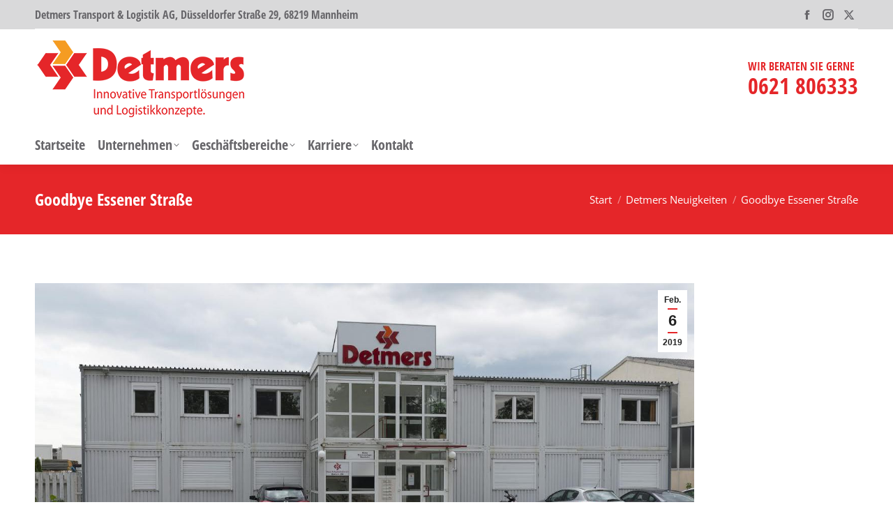

--- FILE ---
content_type: text/html; charset=UTF-8
request_url: https://www.detmers.de/goodbye-essener-strasse/
body_size: 21252
content:
<!DOCTYPE html>
<!--[if !(IE 6) | !(IE 7) | !(IE 8)  ]><!-->
<html lang="de" class="no-js">
<!--<![endif]-->
<head>
	<meta charset="UTF-8" />
				<meta name="viewport" content="width=device-width, initial-scale=1, maximum-scale=1, user-scalable=0"/>
			<meta name="theme-color" content="#e52629"/>	<link rel="profile" href="https://gmpg.org/xfn/11" />
	<meta name='robots' content='index, follow, max-image-preview:large, max-snippet:-1, max-video-preview:-1' />

	<!-- This site is optimized with the Yoast SEO plugin v26.7 - https://yoast.com/wordpress/plugins/seo/ -->
	<title>Goodbye Essener Straße &#8211; Detmers</title>
	<link rel="canonical" href="https://www.detmers.de/goodbye-essener-strasse/" />
	<meta property="og:locale" content="de_DE" />
	<meta property="og:type" content="article" />
	<meta property="og:title" content="Goodbye Essener Straße &#8211; Detmers" />
	<meta property="og:description" content="Die Detmers-Zentrale ist innerhalb des Mannheimer Rheinau-Hafens umgezogen. Schon kurz nachdem Wolfgang Detmers mit seinem ersten Kran-LKW Ende der 1970er Jahre die Spedition Detmers-Transport GmbH gründete, bezog er sein erstes Büro in der Essener Straße 49 im Mannheimer Rheinau-Hafen. Was damals natürlich mit einem Duo-Container als Büro begann, hat sich über die Jahre zu einem&hellip;" />
	<meta property="og:url" content="https://www.detmers.de/goodbye-essener-strasse/" />
	<meta property="og:site_name" content="Detmers" />
	<meta property="article:publisher" content="https://www.facebook.com/pages/Detmers-Transporte-Mannheim/169344206481826" />
	<meta property="article:published_time" content="2019-02-06T18:00:55+00:00" />
	<meta property="article:modified_time" content="2019-09-26T10:53:31+00:00" />
	<meta property="og:image" content="https://www.detmers.de/wp-content/uploads/2019/02/ESSENER_STR_DETMERS-1308x654-1.jpg" />
	<meta property="og:image:width" content="1308" />
	<meta property="og:image:height" content="654" />
	<meta property="og:image:type" content="image/jpeg" />
	<meta name="author" content="martinschweppe" />
	<meta name="twitter:card" content="summary_large_image" />
	<meta name="twitter:label1" content="Verfasst von" />
	<meta name="twitter:data1" content="martinschweppe" />
	<meta name="twitter:label2" content="Geschätzte Lesezeit" />
	<meta name="twitter:data2" content="1 Minute" />
	<script type="application/ld+json" class="yoast-schema-graph">{"@context":"https://schema.org","@graph":[{"@type":"Article","@id":"https://www.detmers.de/goodbye-essener-strasse/#article","isPartOf":{"@id":"https://www.detmers.de/goodbye-essener-strasse/"},"author":{"name":"martinschweppe","@id":"https://www.detmers.de/#/schema/person/0b59aa54419cc545fd77f112b3ed426c"},"headline":"Goodbye Essener Straße","datePublished":"2019-02-06T18:00:55+00:00","dateModified":"2019-09-26T10:53:31+00:00","mainEntityOfPage":{"@id":"https://www.detmers.de/goodbye-essener-strasse/"},"wordCount":215,"publisher":{"@id":"https://www.detmers.de/#organization"},"image":{"@id":"https://www.detmers.de/goodbye-essener-strasse/#primaryimage"},"thumbnailUrl":"https://www.detmers.de/wp-content/uploads/2019/02/ESSENER_STR_DETMERS-1308x654-1.jpg","articleSection":["Detmers Neuigkeiten"],"inLanguage":"de"},{"@type":"WebPage","@id":"https://www.detmers.de/goodbye-essener-strasse/","url":"https://www.detmers.de/goodbye-essener-strasse/","name":"Goodbye Essener Straße &#8211; Detmers","isPartOf":{"@id":"https://www.detmers.de/#website"},"primaryImageOfPage":{"@id":"https://www.detmers.de/goodbye-essener-strasse/#primaryimage"},"image":{"@id":"https://www.detmers.de/goodbye-essener-strasse/#primaryimage"},"thumbnailUrl":"https://www.detmers.de/wp-content/uploads/2019/02/ESSENER_STR_DETMERS-1308x654-1.jpg","datePublished":"2019-02-06T18:00:55+00:00","dateModified":"2019-09-26T10:53:31+00:00","breadcrumb":{"@id":"https://www.detmers.de/goodbye-essener-strasse/#breadcrumb"},"inLanguage":"de","potentialAction":[{"@type":"ReadAction","target":["https://www.detmers.de/goodbye-essener-strasse/"]}]},{"@type":"ImageObject","inLanguage":"de","@id":"https://www.detmers.de/goodbye-essener-strasse/#primaryimage","url":"https://www.detmers.de/wp-content/uploads/2019/02/ESSENER_STR_DETMERS-1308x654-1.jpg","contentUrl":"https://www.detmers.de/wp-content/uploads/2019/02/ESSENER_STR_DETMERS-1308x654-1.jpg","width":1308,"height":654},{"@type":"BreadcrumbList","@id":"https://www.detmers.de/goodbye-essener-strasse/#breadcrumb","itemListElement":[{"@type":"ListItem","position":1,"name":"Startseite","item":"https://www.detmers.de/"},{"@type":"ListItem","position":2,"name":"Goodbye Essener Straße"}]},{"@type":"WebSite","@id":"https://www.detmers.de/#website","url":"https://www.detmers.de/","name":"Detmers","description":"Transport &amp; Logistik AG","publisher":{"@id":"https://www.detmers.de/#organization"},"potentialAction":[{"@type":"SearchAction","target":{"@type":"EntryPoint","urlTemplate":"https://www.detmers.de/?s={search_term_string}"},"query-input":{"@type":"PropertyValueSpecification","valueRequired":true,"valueName":"search_term_string"}}],"inLanguage":"de"},{"@type":"Organization","@id":"https://www.detmers.de/#organization","name":"Spedition Detmers-Transport GmbH","url":"https://www.detmers.de/","logo":{"@type":"ImageObject","inLanguage":"de","@id":"https://www.detmers.de/#/schema/logo/image/","url":"https://www.detmers.de/wp-content/uploads/2019/10/logo-detmers.jpg","contentUrl":"https://www.detmers.de/wp-content/uploads/2019/10/logo-detmers.jpg","width":500,"height":500,"caption":"Spedition Detmers-Transport GmbH"},"image":{"@id":"https://www.detmers.de/#/schema/logo/image/"},"sameAs":["https://www.facebook.com/pages/Detmers-Transporte-Mannheim/169344206481826","https://www.linkedin.com/company/detmers-transporte-gmbh/"]},{"@type":"Person","@id":"https://www.detmers.de/#/schema/person/0b59aa54419cc545fd77f112b3ed426c","name":"martinschweppe"}]}</script>
	<!-- / Yoast SEO plugin. -->


<link rel='dns-prefetch' href='//www.detmers.de' />
<link rel='dns-prefetch' href='//hcaptcha.com' />
<link rel="alternate" type="application/rss+xml" title="Detmers &raquo; Feed" href="https://www.detmers.de/feed/" />
<link rel="alternate" type="application/rss+xml" title="Detmers &raquo; Kommentar-Feed" href="https://www.detmers.de/comments/feed/" />
<link rel="alternate" title="oEmbed (JSON)" type="application/json+oembed" href="https://www.detmers.de/wp-json/oembed/1.0/embed?url=https%3A%2F%2Fwww.detmers.de%2Fgoodbye-essener-strasse%2F" />
<link rel="alternate" title="oEmbed (XML)" type="text/xml+oembed" href="https://www.detmers.de/wp-json/oembed/1.0/embed?url=https%3A%2F%2Fwww.detmers.de%2Fgoodbye-essener-strasse%2F&#038;format=xml" />
<style id='wp-img-auto-sizes-contain-inline-css'>
img:is([sizes=auto i],[sizes^="auto," i]){contain-intrinsic-size:3000px 1500px}
/*# sourceURL=wp-img-auto-sizes-contain-inline-css */
</style>
<style id='wp-emoji-styles-inline-css'>

	img.wp-smiley, img.emoji {
		display: inline !important;
		border: none !important;
		box-shadow: none !important;
		height: 1em !important;
		width: 1em !important;
		margin: 0 0.07em !important;
		vertical-align: -0.1em !important;
		background: none !important;
		padding: 0 !important;
	}
/*# sourceURL=wp-emoji-styles-inline-css */
</style>
<style id='wp-block-library-inline-css'>
:root{--wp-block-synced-color:#7a00df;--wp-block-synced-color--rgb:122,0,223;--wp-bound-block-color:var(--wp-block-synced-color);--wp-editor-canvas-background:#ddd;--wp-admin-theme-color:#007cba;--wp-admin-theme-color--rgb:0,124,186;--wp-admin-theme-color-darker-10:#006ba1;--wp-admin-theme-color-darker-10--rgb:0,107,160.5;--wp-admin-theme-color-darker-20:#005a87;--wp-admin-theme-color-darker-20--rgb:0,90,135;--wp-admin-border-width-focus:2px}@media (min-resolution:192dpi){:root{--wp-admin-border-width-focus:1.5px}}.wp-element-button{cursor:pointer}:root .has-very-light-gray-background-color{background-color:#eee}:root .has-very-dark-gray-background-color{background-color:#313131}:root .has-very-light-gray-color{color:#eee}:root .has-very-dark-gray-color{color:#313131}:root .has-vivid-green-cyan-to-vivid-cyan-blue-gradient-background{background:linear-gradient(135deg,#00d084,#0693e3)}:root .has-purple-crush-gradient-background{background:linear-gradient(135deg,#34e2e4,#4721fb 50%,#ab1dfe)}:root .has-hazy-dawn-gradient-background{background:linear-gradient(135deg,#faaca8,#dad0ec)}:root .has-subdued-olive-gradient-background{background:linear-gradient(135deg,#fafae1,#67a671)}:root .has-atomic-cream-gradient-background{background:linear-gradient(135deg,#fdd79a,#004a59)}:root .has-nightshade-gradient-background{background:linear-gradient(135deg,#330968,#31cdcf)}:root .has-midnight-gradient-background{background:linear-gradient(135deg,#020381,#2874fc)}:root{--wp--preset--font-size--normal:16px;--wp--preset--font-size--huge:42px}.has-regular-font-size{font-size:1em}.has-larger-font-size{font-size:2.625em}.has-normal-font-size{font-size:var(--wp--preset--font-size--normal)}.has-huge-font-size{font-size:var(--wp--preset--font-size--huge)}.has-text-align-center{text-align:center}.has-text-align-left{text-align:left}.has-text-align-right{text-align:right}.has-fit-text{white-space:nowrap!important}#end-resizable-editor-section{display:none}.aligncenter{clear:both}.items-justified-left{justify-content:flex-start}.items-justified-center{justify-content:center}.items-justified-right{justify-content:flex-end}.items-justified-space-between{justify-content:space-between}.screen-reader-text{border:0;clip-path:inset(50%);height:1px;margin:-1px;overflow:hidden;padding:0;position:absolute;width:1px;word-wrap:normal!important}.screen-reader-text:focus{background-color:#ddd;clip-path:none;color:#444;display:block;font-size:1em;height:auto;left:5px;line-height:normal;padding:15px 23px 14px;text-decoration:none;top:5px;width:auto;z-index:100000}html :where(.has-border-color){border-style:solid}html :where([style*=border-top-color]){border-top-style:solid}html :where([style*=border-right-color]){border-right-style:solid}html :where([style*=border-bottom-color]){border-bottom-style:solid}html :where([style*=border-left-color]){border-left-style:solid}html :where([style*=border-width]){border-style:solid}html :where([style*=border-top-width]){border-top-style:solid}html :where([style*=border-right-width]){border-right-style:solid}html :where([style*=border-bottom-width]){border-bottom-style:solid}html :where([style*=border-left-width]){border-left-style:solid}html :where(img[class*=wp-image-]){height:auto;max-width:100%}:where(figure){margin:0 0 1em}html :where(.is-position-sticky){--wp-admin--admin-bar--position-offset:var(--wp-admin--admin-bar--height,0px)}@media screen and (max-width:600px){html :where(.is-position-sticky){--wp-admin--admin-bar--position-offset:0px}}

/*# sourceURL=wp-block-library-inline-css */
</style><style id='global-styles-inline-css'>
:root{--wp--preset--aspect-ratio--square: 1;--wp--preset--aspect-ratio--4-3: 4/3;--wp--preset--aspect-ratio--3-4: 3/4;--wp--preset--aspect-ratio--3-2: 3/2;--wp--preset--aspect-ratio--2-3: 2/3;--wp--preset--aspect-ratio--16-9: 16/9;--wp--preset--aspect-ratio--9-16: 9/16;--wp--preset--color--black: #000000;--wp--preset--color--cyan-bluish-gray: #abb8c3;--wp--preset--color--white: #FFF;--wp--preset--color--pale-pink: #f78da7;--wp--preset--color--vivid-red: #cf2e2e;--wp--preset--color--luminous-vivid-orange: #ff6900;--wp--preset--color--luminous-vivid-amber: #fcb900;--wp--preset--color--light-green-cyan: #7bdcb5;--wp--preset--color--vivid-green-cyan: #00d084;--wp--preset--color--pale-cyan-blue: #8ed1fc;--wp--preset--color--vivid-cyan-blue: #0693e3;--wp--preset--color--vivid-purple: #9b51e0;--wp--preset--color--accent: #e52629;--wp--preset--color--dark-gray: #111;--wp--preset--color--light-gray: #767676;--wp--preset--gradient--vivid-cyan-blue-to-vivid-purple: linear-gradient(135deg,rgb(6,147,227) 0%,rgb(155,81,224) 100%);--wp--preset--gradient--light-green-cyan-to-vivid-green-cyan: linear-gradient(135deg,rgb(122,220,180) 0%,rgb(0,208,130) 100%);--wp--preset--gradient--luminous-vivid-amber-to-luminous-vivid-orange: linear-gradient(135deg,rgb(252,185,0) 0%,rgb(255,105,0) 100%);--wp--preset--gradient--luminous-vivid-orange-to-vivid-red: linear-gradient(135deg,rgb(255,105,0) 0%,rgb(207,46,46) 100%);--wp--preset--gradient--very-light-gray-to-cyan-bluish-gray: linear-gradient(135deg,rgb(238,238,238) 0%,rgb(169,184,195) 100%);--wp--preset--gradient--cool-to-warm-spectrum: linear-gradient(135deg,rgb(74,234,220) 0%,rgb(151,120,209) 20%,rgb(207,42,186) 40%,rgb(238,44,130) 60%,rgb(251,105,98) 80%,rgb(254,248,76) 100%);--wp--preset--gradient--blush-light-purple: linear-gradient(135deg,rgb(255,206,236) 0%,rgb(152,150,240) 100%);--wp--preset--gradient--blush-bordeaux: linear-gradient(135deg,rgb(254,205,165) 0%,rgb(254,45,45) 50%,rgb(107,0,62) 100%);--wp--preset--gradient--luminous-dusk: linear-gradient(135deg,rgb(255,203,112) 0%,rgb(199,81,192) 50%,rgb(65,88,208) 100%);--wp--preset--gradient--pale-ocean: linear-gradient(135deg,rgb(255,245,203) 0%,rgb(182,227,212) 50%,rgb(51,167,181) 100%);--wp--preset--gradient--electric-grass: linear-gradient(135deg,rgb(202,248,128) 0%,rgb(113,206,126) 100%);--wp--preset--gradient--midnight: linear-gradient(135deg,rgb(2,3,129) 0%,rgb(40,116,252) 100%);--wp--preset--font-size--small: 13px;--wp--preset--font-size--medium: 20px;--wp--preset--font-size--large: 36px;--wp--preset--font-size--x-large: 42px;--wp--preset--spacing--20: 0.44rem;--wp--preset--spacing--30: 0.67rem;--wp--preset--spacing--40: 1rem;--wp--preset--spacing--50: 1.5rem;--wp--preset--spacing--60: 2.25rem;--wp--preset--spacing--70: 3.38rem;--wp--preset--spacing--80: 5.06rem;--wp--preset--shadow--natural: 6px 6px 9px rgba(0, 0, 0, 0.2);--wp--preset--shadow--deep: 12px 12px 50px rgba(0, 0, 0, 0.4);--wp--preset--shadow--sharp: 6px 6px 0px rgba(0, 0, 0, 0.2);--wp--preset--shadow--outlined: 6px 6px 0px -3px rgb(255, 255, 255), 6px 6px rgb(0, 0, 0);--wp--preset--shadow--crisp: 6px 6px 0px rgb(0, 0, 0);}:where(.is-layout-flex){gap: 0.5em;}:where(.is-layout-grid){gap: 0.5em;}body .is-layout-flex{display: flex;}.is-layout-flex{flex-wrap: wrap;align-items: center;}.is-layout-flex > :is(*, div){margin: 0;}body .is-layout-grid{display: grid;}.is-layout-grid > :is(*, div){margin: 0;}:where(.wp-block-columns.is-layout-flex){gap: 2em;}:where(.wp-block-columns.is-layout-grid){gap: 2em;}:where(.wp-block-post-template.is-layout-flex){gap: 1.25em;}:where(.wp-block-post-template.is-layout-grid){gap: 1.25em;}.has-black-color{color: var(--wp--preset--color--black) !important;}.has-cyan-bluish-gray-color{color: var(--wp--preset--color--cyan-bluish-gray) !important;}.has-white-color{color: var(--wp--preset--color--white) !important;}.has-pale-pink-color{color: var(--wp--preset--color--pale-pink) !important;}.has-vivid-red-color{color: var(--wp--preset--color--vivid-red) !important;}.has-luminous-vivid-orange-color{color: var(--wp--preset--color--luminous-vivid-orange) !important;}.has-luminous-vivid-amber-color{color: var(--wp--preset--color--luminous-vivid-amber) !important;}.has-light-green-cyan-color{color: var(--wp--preset--color--light-green-cyan) !important;}.has-vivid-green-cyan-color{color: var(--wp--preset--color--vivid-green-cyan) !important;}.has-pale-cyan-blue-color{color: var(--wp--preset--color--pale-cyan-blue) !important;}.has-vivid-cyan-blue-color{color: var(--wp--preset--color--vivid-cyan-blue) !important;}.has-vivid-purple-color{color: var(--wp--preset--color--vivid-purple) !important;}.has-black-background-color{background-color: var(--wp--preset--color--black) !important;}.has-cyan-bluish-gray-background-color{background-color: var(--wp--preset--color--cyan-bluish-gray) !important;}.has-white-background-color{background-color: var(--wp--preset--color--white) !important;}.has-pale-pink-background-color{background-color: var(--wp--preset--color--pale-pink) !important;}.has-vivid-red-background-color{background-color: var(--wp--preset--color--vivid-red) !important;}.has-luminous-vivid-orange-background-color{background-color: var(--wp--preset--color--luminous-vivid-orange) !important;}.has-luminous-vivid-amber-background-color{background-color: var(--wp--preset--color--luminous-vivid-amber) !important;}.has-light-green-cyan-background-color{background-color: var(--wp--preset--color--light-green-cyan) !important;}.has-vivid-green-cyan-background-color{background-color: var(--wp--preset--color--vivid-green-cyan) !important;}.has-pale-cyan-blue-background-color{background-color: var(--wp--preset--color--pale-cyan-blue) !important;}.has-vivid-cyan-blue-background-color{background-color: var(--wp--preset--color--vivid-cyan-blue) !important;}.has-vivid-purple-background-color{background-color: var(--wp--preset--color--vivid-purple) !important;}.has-black-border-color{border-color: var(--wp--preset--color--black) !important;}.has-cyan-bluish-gray-border-color{border-color: var(--wp--preset--color--cyan-bluish-gray) !important;}.has-white-border-color{border-color: var(--wp--preset--color--white) !important;}.has-pale-pink-border-color{border-color: var(--wp--preset--color--pale-pink) !important;}.has-vivid-red-border-color{border-color: var(--wp--preset--color--vivid-red) !important;}.has-luminous-vivid-orange-border-color{border-color: var(--wp--preset--color--luminous-vivid-orange) !important;}.has-luminous-vivid-amber-border-color{border-color: var(--wp--preset--color--luminous-vivid-amber) !important;}.has-light-green-cyan-border-color{border-color: var(--wp--preset--color--light-green-cyan) !important;}.has-vivid-green-cyan-border-color{border-color: var(--wp--preset--color--vivid-green-cyan) !important;}.has-pale-cyan-blue-border-color{border-color: var(--wp--preset--color--pale-cyan-blue) !important;}.has-vivid-cyan-blue-border-color{border-color: var(--wp--preset--color--vivid-cyan-blue) !important;}.has-vivid-purple-border-color{border-color: var(--wp--preset--color--vivid-purple) !important;}.has-vivid-cyan-blue-to-vivid-purple-gradient-background{background: var(--wp--preset--gradient--vivid-cyan-blue-to-vivid-purple) !important;}.has-light-green-cyan-to-vivid-green-cyan-gradient-background{background: var(--wp--preset--gradient--light-green-cyan-to-vivid-green-cyan) !important;}.has-luminous-vivid-amber-to-luminous-vivid-orange-gradient-background{background: var(--wp--preset--gradient--luminous-vivid-amber-to-luminous-vivid-orange) !important;}.has-luminous-vivid-orange-to-vivid-red-gradient-background{background: var(--wp--preset--gradient--luminous-vivid-orange-to-vivid-red) !important;}.has-very-light-gray-to-cyan-bluish-gray-gradient-background{background: var(--wp--preset--gradient--very-light-gray-to-cyan-bluish-gray) !important;}.has-cool-to-warm-spectrum-gradient-background{background: var(--wp--preset--gradient--cool-to-warm-spectrum) !important;}.has-blush-light-purple-gradient-background{background: var(--wp--preset--gradient--blush-light-purple) !important;}.has-blush-bordeaux-gradient-background{background: var(--wp--preset--gradient--blush-bordeaux) !important;}.has-luminous-dusk-gradient-background{background: var(--wp--preset--gradient--luminous-dusk) !important;}.has-pale-ocean-gradient-background{background: var(--wp--preset--gradient--pale-ocean) !important;}.has-electric-grass-gradient-background{background: var(--wp--preset--gradient--electric-grass) !important;}.has-midnight-gradient-background{background: var(--wp--preset--gradient--midnight) !important;}.has-small-font-size{font-size: var(--wp--preset--font-size--small) !important;}.has-medium-font-size{font-size: var(--wp--preset--font-size--medium) !important;}.has-large-font-size{font-size: var(--wp--preset--font-size--large) !important;}.has-x-large-font-size{font-size: var(--wp--preset--font-size--x-large) !important;}
/*# sourceURL=global-styles-inline-css */
</style>

<style id='classic-theme-styles-inline-css'>
/*! This file is auto-generated */
.wp-block-button__link{color:#fff;background-color:#32373c;border-radius:9999px;box-shadow:none;text-decoration:none;padding:calc(.667em + 2px) calc(1.333em + 2px);font-size:1.125em}.wp-block-file__button{background:#32373c;color:#fff;text-decoration:none}
/*# sourceURL=/wp-includes/css/classic-themes.min.css */
</style>
<link rel='stylesheet' id='contact-form-7-css' href='https://www.detmers.de/wp-content/plugins/contact-form-7/includes/css/styles.css?ver=6.1.4' media='all' />
<link rel='stylesheet' id='image-hover-effects-css-css' href='https://www.detmers.de/wp-content/plugins/mega-addons-for-visual-composer/css/ihover.css?ver=6.9' media='all' />
<link rel='stylesheet' id='style-css-css' href='https://www.detmers.de/wp-content/plugins/mega-addons-for-visual-composer/css/style.css?ver=6.9' media='all' />
<link rel='stylesheet' id='font-awesome-latest-css' href='https://www.detmers.de/wp-content/plugins/mega-addons-for-visual-composer/css/font-awesome/css/all.css?ver=6.9' media='all' />
<link rel='stylesheet' id='the7-font-css' href='https://www.detmers.de/wp-content/themes/dt-the7/fonts/icomoon-the7-font/icomoon-the7-font.min.css?ver=12.9.0' media='all' />
<link rel='stylesheet' id='the7-awesome-fonts-css' href='https://www.detmers.de/wp-content/themes/dt-the7/fonts/FontAwesome/css/all.min.css?ver=12.9.0' media='all' />
<link rel='stylesheet' id='the7-awesome-fonts-back-css' href='https://www.detmers.de/wp-content/themes/dt-the7/fonts/FontAwesome/back-compat.min.css?ver=12.9.0' media='all' />
<link rel='stylesheet' id='the7-Defaults-css' href='https://www.detmers.de/wp-content/uploads/smile_fonts/Defaults/Defaults.css?ver=6.9' media='all' />
<link rel='stylesheet' id='the7-icomoon-icomoonfree-16x16-css' href='https://www.detmers.de/wp-content/uploads/smile_fonts/icomoon-icomoonfree-16x16/icomoon-icomoonfree-16x16.css?ver=6.9' media='all' />
<link rel='stylesheet' id='the7-icomoon-numbers-32x32-css' href='https://www.detmers.de/wp-content/uploads/smile_fonts/icomoon-numbers-32x32/icomoon-numbers-32x32.css?ver=6.9' media='all' />
<link rel='stylesheet' id='borlabs-cookie-custom-css' href='https://www.detmers.de/wp-content/cache/borlabs-cookie/1/borlabs-cookie-1-de.css?ver=3.3.23-20' media='all' />
<link rel='stylesheet' id='dt-main-css' href='https://www.detmers.de/wp-content/themes/dt-the7/css/main.min.css?ver=12.9.0' media='all' />
<link rel='stylesheet' id='the7-custom-scrollbar-css' href='https://www.detmers.de/wp-content/themes/dt-the7/lib/custom-scrollbar/custom-scrollbar.min.css?ver=12.9.0' media='all' />
<link rel='stylesheet' id='the7-wpbakery-css' href='https://www.detmers.de/wp-content/themes/dt-the7/css/wpbakery.min.css?ver=12.9.0' media='all' />
<link rel='stylesheet' id='the7-core-css' href='https://www.detmers.de/wp-content/plugins/dt-the7-core/assets/css/post-type.min.css?ver=2.7.12' media='all' />
<link rel='stylesheet' id='the7-css-vars-css' href='https://www.detmers.de/wp-content/uploads/the7-css/css-vars.css?ver=a4b81b84056a' media='all' />
<link rel='stylesheet' id='dt-custom-css' href='https://www.detmers.de/wp-content/uploads/the7-css/custom.css?ver=a4b81b84056a' media='all' />
<link rel='stylesheet' id='dt-media-css' href='https://www.detmers.de/wp-content/uploads/the7-css/media.css?ver=a4b81b84056a' media='all' />
<link rel='stylesheet' id='the7-mega-menu-css' href='https://www.detmers.de/wp-content/uploads/the7-css/mega-menu.css?ver=a4b81b84056a' media='all' />
<link rel='stylesheet' id='the7-elements-albums-portfolio-css' href='https://www.detmers.de/wp-content/uploads/the7-css/the7-elements-albums-portfolio.css?ver=a4b81b84056a' media='all' />
<link rel='stylesheet' id='the7-elements-css' href='https://www.detmers.de/wp-content/uploads/the7-css/post-type-dynamic.css?ver=a4b81b84056a' media='all' />
<link rel='stylesheet' id='style-css' href='https://www.detmers.de/wp-content/themes/dt-the7-child/style.css?ver=12.9.0' media='all' />
<script src="https://www.detmers.de/wp-includes/js/jquery/jquery.min.js?ver=3.7.1" id="jquery-core-js"></script>
<script src="https://www.detmers.de/wp-includes/js/jquery/jquery-migrate.min.js?ver=3.4.1" id="jquery-migrate-js"></script>
<script src="//www.detmers.de/wp-content/plugins/revslider/sr6/assets/js/rbtools.min.js?ver=6.7.38" async id="tp-tools-js"></script>
<script src="//www.detmers.de/wp-content/plugins/revslider/sr6/assets/js/rs6.min.js?ver=6.7.38" async id="revmin-js"></script>
<script data-no-optimize="1" data-no-minify="1" data-cfasync="false" src="https://www.detmers.de/wp-content/cache/borlabs-cookie/1/borlabs-cookie-config-de.json.js?ver=3.3.23-33" id="borlabs-cookie-config-js"></script>
<script data-no-optimize="1" data-no-minify="1" data-cfasync="false" src="https://www.detmers.de/wp-content/plugins/borlabs-cookie/assets/javascript/borlabs-cookie-prioritize.min.js?ver=3.3.23" id="borlabs-cookie-prioritize-js"></script>
<script id="dt-above-fold-js-extra">
var dtLocal = {"themeUrl":"https://www.detmers.de/wp-content/themes/dt-the7","passText":"Um diesen gesch\u00fctzten Eintrag anzusehen, geben Sie bitte das Passwort ein:","moreButtonText":{"loading":"Lade...","loadMore":"Mehr laden"},"postID":"2056","ajaxurl":"https://www.detmers.de/wp-admin/admin-ajax.php","REST":{"baseUrl":"https://www.detmers.de/wp-json/the7/v1","endpoints":{"sendMail":"/send-mail"}},"contactMessages":{"required":"Bitte pr\u00fcfen Sie Ihre Eingabe in den Feldern und versuchen Sie es erneut.","terms":"Please accept the privacy policy.","fillTheCaptchaError":"Please, fill the captcha."},"captchaSiteKey":"","ajaxNonce":"45876eba39","pageData":"","themeSettings":{"smoothScroll":"off","lazyLoading":false,"desktopHeader":{"height":100},"ToggleCaptionEnabled":"disabled","ToggleCaption":"Navigation","floatingHeader":{"showAfter":120,"showMenu":true,"height":120,"logo":{"showLogo":true,"html":"\u003Cimg class=\" preload-me\" src=\"https://www.detmers.de/wp-content/uploads/2019/02/detmers_300.png\" srcset=\"https://www.detmers.de/wp-content/uploads/2019/02/detmers_300.png 300w, https://www.detmers.de/wp-content/uploads/2019/02/detmers_600.png 600w\" width=\"300\" height=\"114\"   sizes=\"300px\" alt=\"Detmers\" /\u003E","url":"https://www.detmers.de/"}},"topLine":{"floatingTopLine":{"logo":{"showLogo":false,"html":""}}},"mobileHeader":{"firstSwitchPoint":990,"secondSwitchPoint":778,"firstSwitchPointHeight":140,"secondSwitchPointHeight":60,"mobileToggleCaptionEnabled":"disabled","mobileToggleCaption":"Menu"},"stickyMobileHeaderFirstSwitch":{"logo":{"html":"\u003Cimg class=\" preload-me\" src=\"https://www.detmers.de/wp-content/uploads/2019/02/detmers_300.png\" srcset=\"https://www.detmers.de/wp-content/uploads/2019/02/detmers_300.png 300w, https://www.detmers.de/wp-content/uploads/2019/02/detmers_600.png 600w\" width=\"300\" height=\"114\"   sizes=\"300px\" alt=\"Detmers\" /\u003E"}},"stickyMobileHeaderSecondSwitch":{"logo":{"html":"\u003Cimg class=\" preload-me\" src=\"https://www.detmers.de/wp-content/uploads/2019/02/detmers_300.png\" srcset=\"https://www.detmers.de/wp-content/uploads/2019/02/detmers_300.png 300w, https://www.detmers.de/wp-content/uploads/2019/02/detmers_600.png 600w\" width=\"300\" height=\"114\"   sizes=\"300px\" alt=\"Detmers\" /\u003E"}},"sidebar":{"switchPoint":990},"boxedWidth":"1340px"},"VCMobileScreenWidth":"778"};
var dtShare = {"shareButtonText":{"facebook":"Facebook","twitter":"Share on X","pinterest":"Pin it","linkedin":"Linkedin","whatsapp":"Share on Whatsapp"},"overlayOpacity":"85"};
//# sourceURL=dt-above-fold-js-extra
</script>
<script src="https://www.detmers.de/wp-content/themes/dt-the7/js/above-the-fold.min.js?ver=12.9.0" id="dt-above-fold-js"></script>
<script></script><link rel="https://api.w.org/" href="https://www.detmers.de/wp-json/" /><link rel="alternate" title="JSON" type="application/json" href="https://www.detmers.de/wp-json/wp/v2/posts/2056" /><link rel="EditURI" type="application/rsd+xml" title="RSD" href="https://www.detmers.de/xmlrpc.php?rsd" />
<meta name="generator" content="WordPress 6.9" />
<link rel='shortlink' href='https://www.detmers.de/?p=2056' />
<style>
.h-captcha{position:relative;display:block;margin-bottom:2rem;padding:0;clear:both}.h-captcha[data-size="normal"]{width:302px;height:76px}.h-captcha[data-size="compact"]{width:158px;height:138px}.h-captcha[data-size="invisible"]{display:none}.h-captcha iframe{z-index:1}.h-captcha::before{content:"";display:block;position:absolute;top:0;left:0;background:url(https://www.detmers.de/wp-content/plugins/hcaptcha-for-forms-and-more/assets/images/hcaptcha-div-logo.svg) no-repeat;border:1px solid #fff0;border-radius:4px;box-sizing:border-box}.h-captcha::after{content:"The hCaptcha loading is delayed until user interaction.";font-family:-apple-system,system-ui,BlinkMacSystemFont,"Segoe UI",Roboto,Oxygen,Ubuntu,"Helvetica Neue",Arial,sans-serif;font-size:10px;font-weight:500;position:absolute;top:0;bottom:0;left:0;right:0;box-sizing:border-box;color:#bf1722;opacity:0}.h-captcha:not(:has(iframe))::after{animation:hcap-msg-fade-in .3s ease forwards;animation-delay:2s}.h-captcha:has(iframe)::after{animation:none;opacity:0}@keyframes hcap-msg-fade-in{to{opacity:1}}.h-captcha[data-size="normal"]::before{width:302px;height:76px;background-position:93.8% 28%}.h-captcha[data-size="normal"]::after{width:302px;height:76px;display:flex;flex-wrap:wrap;align-content:center;line-height:normal;padding:0 75px 0 10px}.h-captcha[data-size="compact"]::before{width:158px;height:138px;background-position:49.9% 78.8%}.h-captcha[data-size="compact"]::after{width:158px;height:138px;text-align:center;line-height:normal;padding:24px 10px 10px 10px}.h-captcha[data-theme="light"]::before,body.is-light-theme .h-captcha[data-theme="auto"]::before,.h-captcha[data-theme="auto"]::before{background-color:#fafafa;border:1px solid #e0e0e0}.h-captcha[data-theme="dark"]::before,body.is-dark-theme .h-captcha[data-theme="auto"]::before,html.wp-dark-mode-active .h-captcha[data-theme="auto"]::before,html.drdt-dark-mode .h-captcha[data-theme="auto"]::before{background-image:url(https://www.detmers.de/wp-content/plugins/hcaptcha-for-forms-and-more/assets/images/hcaptcha-div-logo-white.svg);background-repeat:no-repeat;background-color:#333;border:1px solid #f5f5f5}@media (prefers-color-scheme:dark){.h-captcha[data-theme="auto"]::before{background-image:url(https://www.detmers.de/wp-content/plugins/hcaptcha-for-forms-and-more/assets/images/hcaptcha-div-logo-white.svg);background-repeat:no-repeat;background-color:#333;border:1px solid #f5f5f5}}.h-captcha[data-theme="custom"]::before{background-color:initial}.h-captcha[data-size="invisible"]::before,.h-captcha[data-size="invisible"]::after{display:none}.h-captcha iframe{position:relative}div[style*="z-index: 2147483647"] div[style*="border-width: 11px"][style*="position: absolute"][style*="pointer-events: none"]{border-style:none}
</style>
<script data-borlabs-cookie-script-blocker-ignore>
if ('0' === '1' && ('0' === '1' || '1' === '1')) {
    window['gtag_enable_tcf_support'] = true;
}
window.dataLayer = window.dataLayer || [];
if (typeof gtag !== 'function') {
    function gtag() {
        dataLayer.push(arguments);
    }
}
gtag('set', 'developer_id.dYjRjMm', true);
if ('0' === '1' || '1' === '1') {
    if (window.BorlabsCookieGoogleConsentModeDefaultSet !== true) {
        let getCookieValue = function (name) {
            return document.cookie.match('(^|;)\\s*' + name + '\\s*=\\s*([^;]+)')?.pop() || '';
        };
        let cookieValue = getCookieValue('borlabs-cookie-gcs');
        let consentsFromCookie = {};
        if (cookieValue !== '') {
            consentsFromCookie = JSON.parse(decodeURIComponent(cookieValue));
        }
        let defaultValues = {
            'ad_storage': 'denied',
            'ad_user_data': 'denied',
            'ad_personalization': 'denied',
            'analytics_storage': 'denied',
            'functionality_storage': 'denied',
            'personalization_storage': 'denied',
            'security_storage': 'denied',
            'wait_for_update': 500,
        };
        gtag('consent', 'default', { ...defaultValues, ...consentsFromCookie });
    }
    window.BorlabsCookieGoogleConsentModeDefaultSet = true;
    let borlabsCookieConsentChangeHandler = function () {
        window.dataLayer = window.dataLayer || [];
        if (typeof gtag !== 'function') { function gtag(){dataLayer.push(arguments);} }

        let getCookieValue = function (name) {
            return document.cookie.match('(^|;)\\s*' + name + '\\s*=\\s*([^;]+)')?.pop() || '';
        };
        let cookieValue = getCookieValue('borlabs-cookie-gcs');
        let consentsFromCookie = {};
        if (cookieValue !== '') {
            consentsFromCookie = JSON.parse(decodeURIComponent(cookieValue));
        }

        consentsFromCookie.analytics_storage = BorlabsCookie.Consents.hasConsent('google-analytics') ? 'granted' : 'denied';

        BorlabsCookie.CookieLibrary.setCookie(
            'borlabs-cookie-gcs',
            JSON.stringify(consentsFromCookie),
            BorlabsCookie.Settings.automaticCookieDomainAndPath.value ? '' : BorlabsCookie.Settings.cookieDomain.value,
            BorlabsCookie.Settings.cookiePath.value,
            BorlabsCookie.Cookie.getPluginCookie().expires,
            BorlabsCookie.Settings.cookieSecure.value,
            BorlabsCookie.Settings.cookieSameSite.value
        );
    }
    document.addEventListener('borlabs-cookie-consent-saved', borlabsCookieConsentChangeHandler);
    document.addEventListener('borlabs-cookie-handle-unblock', borlabsCookieConsentChangeHandler);
}
if ('0' === '1') {
    gtag("js", new Date());
    gtag("config", "UA-150771189-1", {"anonymize_ip": true});

    (function (w, d, s, i) {
        var f = d.getElementsByTagName(s)[0],
            j = d.createElement(s);
        j.async = true;
        j.src =
            "https://www.googletagmanager.com/gtag/js?id=" + i;
        f.parentNode.insertBefore(j, f);
    })(window, document, "script", "UA-150771189-1");
}
</script><meta name="generator" content="Powered by WPBakery Page Builder - drag and drop page builder for WordPress."/>
<meta name="generator" content="Powered by Slider Revolution 6.7.38 - responsive, Mobile-Friendly Slider Plugin for WordPress with comfortable drag and drop interface." />
<style>
span[data-name="hcap-cf7"] .h-captcha{margin-bottom:0}span[data-name="hcap-cf7"]~input[type="submit"],span[data-name="hcap-cf7"]~button[type="submit"]{margin-top:2rem}
</style>
<link rel="icon" href="https://www.detmers.de/wp-content/uploads/2019/02/16.png" type="image/png" sizes="16x16"/><link rel="icon" href="https://www.detmers.de/wp-content/uploads/2019/02/32.png" type="image/png" sizes="32x32"/><link rel="apple-touch-icon" href="https://www.detmers.de/wp-content/uploads/2019/02/60.png"><link rel="apple-touch-icon" sizes="76x76" href="https://www.detmers.de/wp-content/uploads/2019/02/76.png"><link rel="apple-touch-icon" sizes="120x120" href="https://www.detmers.de/wp-content/uploads/2019/02/120.png"><link rel="apple-touch-icon" sizes="152x152" href="https://www.detmers.de/wp-content/uploads/2019/02/152.png"><script>function setREVStartSize(e){
			//window.requestAnimationFrame(function() {
				window.RSIW = window.RSIW===undefined ? window.innerWidth : window.RSIW;
				window.RSIH = window.RSIH===undefined ? window.innerHeight : window.RSIH;
				try {
					var pw = document.getElementById(e.c).parentNode.offsetWidth,
						newh;
					pw = pw===0 || isNaN(pw) || (e.l=="fullwidth" || e.layout=="fullwidth") ? window.RSIW : pw;
					e.tabw = e.tabw===undefined ? 0 : parseInt(e.tabw);
					e.thumbw = e.thumbw===undefined ? 0 : parseInt(e.thumbw);
					e.tabh = e.tabh===undefined ? 0 : parseInt(e.tabh);
					e.thumbh = e.thumbh===undefined ? 0 : parseInt(e.thumbh);
					e.tabhide = e.tabhide===undefined ? 0 : parseInt(e.tabhide);
					e.thumbhide = e.thumbhide===undefined ? 0 : parseInt(e.thumbhide);
					e.mh = e.mh===undefined || e.mh=="" || e.mh==="auto" ? 0 : parseInt(e.mh,0);
					if(e.layout==="fullscreen" || e.l==="fullscreen")
						newh = Math.max(e.mh,window.RSIH);
					else{
						e.gw = Array.isArray(e.gw) ? e.gw : [e.gw];
						for (var i in e.rl) if (e.gw[i]===undefined || e.gw[i]===0) e.gw[i] = e.gw[i-1];
						e.gh = e.el===undefined || e.el==="" || (Array.isArray(e.el) && e.el.length==0)? e.gh : e.el;
						e.gh = Array.isArray(e.gh) ? e.gh : [e.gh];
						for (var i in e.rl) if (e.gh[i]===undefined || e.gh[i]===0) e.gh[i] = e.gh[i-1];
											
						var nl = new Array(e.rl.length),
							ix = 0,
							sl;
						e.tabw = e.tabhide>=pw ? 0 : e.tabw;
						e.thumbw = e.thumbhide>=pw ? 0 : e.thumbw;
						e.tabh = e.tabhide>=pw ? 0 : e.tabh;
						e.thumbh = e.thumbhide>=pw ? 0 : e.thumbh;
						for (var i in e.rl) nl[i] = e.rl[i]<window.RSIW ? 0 : e.rl[i];
						sl = nl[0];
						for (var i in nl) if (sl>nl[i] && nl[i]>0) { sl = nl[i]; ix=i;}
						var m = pw>(e.gw[ix]+e.tabw+e.thumbw) ? 1 : (pw-(e.tabw+e.thumbw)) / (e.gw[ix]);
						newh =  (e.gh[ix] * m) + (e.tabh + e.thumbh);
					}
					var el = document.getElementById(e.c);
					if (el!==null && el) el.style.height = newh+"px";
					el = document.getElementById(e.c+"_wrapper");
					if (el!==null && el) {
						el.style.height = newh+"px";
						el.style.display = "block";
					}
				} catch(e){
					console.log("Failure at Presize of Slider:" + e)
				}
			//});
		  };</script>
<noscript><style> .wpb_animate_when_almost_visible { opacity: 1; }</style></noscript><script>
		//var elements = [].slice.call(document.querySelectorAll("[data-gaoptout]"));
		
	jQuery(document).ready(function(){
		var element = document.querySelector("[data-gaoptout]");
		console.log(element);
		
		if (!element) {
			return;
		}
	
  	element.addEventListener('click', function(event) {
			event.preventDefault();
			gaOptout();
    	alert("Google Analytics wurde erfolgreich deaktiviert.");
  	})	
	});
	
</script><style id='the7-custom-inline-css' type='text/css'>
  .video-wrapper {
    width: 100%;
    height: 100%;
    margin: 0;
    padding: 0;
    overflow: hidden;
  }

  .video-wrapper video {
    display: block;      /* verhindert unteren Whitespace */
    width: 100%;
    height: 100%;
    object-fit: contain; /* oder cover */
  }
</style>
<link rel='stylesheet' id='rs-plugin-settings-css' href='//www.detmers.de/wp-content/plugins/revslider/sr6/assets/css/rs6.css?ver=6.7.38' media='all' />
<style id='rs-plugin-settings-inline-css'>
#rs-demo-id {}
/*# sourceURL=rs-plugin-settings-inline-css */
</style>
</head>
<body id="the7-body" class="wp-singular post-template-default single single-post postid-2056 single-format-standard wp-embed-responsive wp-theme-dt-the7 wp-child-theme-dt-the7-child the7-core-ver-2.7.12 no-comments fancy-header-on dt-responsive-on right-mobile-menu-close-icon ouside-menu-close-icon mobile-hamburger-close-bg-enable mobile-hamburger-close-bg-hover-enable  fade-medium-mobile-menu-close-icon fade-medium-menu-close-icon srcset-enabled btn-flat custom-btn-color custom-btn-hover-color phantom-fade phantom-shadow-decoration phantom-main-logo-on floating-mobile-menu-icon top-header first-switch-logo-left first-switch-menu-right second-switch-logo-left second-switch-menu-right layzr-loading-on no-avatars popup-message-style the7-ver-12.9.0 dt-fa-compatibility wpb-js-composer js-comp-ver-8.6.1 vc_responsive">
<!-- The7 12.9.0 -->

<div id="page" >
	<a class="skip-link screen-reader-text" href="#content">Zum Inhalt springen</a>

<div class="masthead classic-header left widgets shadow-decoration shadow-mobile-header-decoration small-mobile-menu-icon mobile-menu-icon-bg-on mobile-menu-icon-hover-bg-on dt-parent-menu-clickable show-sub-menu-on-hover" >

	<div class="top-bar line-content top-bar-line-hide">
	<div class="top-bar-bg" ></div>
	<div class="left-widgets mini-widgets"><span class="mini-contacts address show-on-desktop in-top-bar-left in-menu-second-switch">Detmers Transport &amp; Logistik AG, Düsseldorfer Straße 29, 68219 Mannheim</span></div><div class="right-widgets mini-widgets"><div class="soc-ico show-on-desktop hide-on-first-switch hide-on-second-switch disabled-bg disabled-border border-off hover-disabled-bg hover-disabled-border  hover-border-off"><a title="Facebook page opens in new window" href="https://www.facebook.com/DetmersMannheim/" target="_blank" class="facebook"><span class="soc-font-icon"></span><span class="screen-reader-text">Facebook page opens in new window</span></a><a title="Instagram page opens in new window" href="https://www.instagram.com/detmers.mannheim/" target="_blank" class="instagram"><span class="soc-font-icon"></span><span class="screen-reader-text">Instagram page opens in new window</span></a><a title="X page opens in new window" href="https://twitter.com/DetmersMannheim" target="_blank" class="twitter"><span class="soc-font-icon"></span><span class="screen-reader-text">X page opens in new window</span></a></div></div></div>

	<header class="header-bar" role="banner">

		<div class="branding">
	<div id="site-title" class="assistive-text">Detmers</div>
	<div id="site-description" class="assistive-text">Transport &amp; Logistik AG</div>
	<a class="same-logo" href="https://www.detmers.de/"><img class=" preload-me" src="https://www.detmers.de/wp-content/uploads/2019/02/detmers_300.png" srcset="https://www.detmers.de/wp-content/uploads/2019/02/detmers_300.png 300w, https://www.detmers.de/wp-content/uploads/2019/02/detmers_600.png 600w" width="300" height="114"   sizes="300px" alt="Detmers" /></a><div class="mini-widgets"></div><div class="mini-widgets"><div class="text-area show-on-desktop hide-on-first-switch hide-on-second-switch"><p><span style="font-size: 16px; line-height: 20px; color: #e52629">WIR BERATEN SIE GERNE</span><br />
<span style="font-size: 32px; line-height: 35px; color: #e52629">0621 806333</span></p>
</div></div></div>

		<nav class="navigation">

			<ul id="primary-menu" class="main-nav level-arrows-on"><li class="menu-item menu-item-type-post_type menu-item-object-page menu-item-home menu-item-1603 first depth-0"><a href='https://www.detmers.de/' data-level='1' data-ps2id-api='true'><span class="menu-item-text"><span class="menu-text">Startseite</span></span></a></li> <li class="menu-item menu-item-type-custom menu-item-object-custom menu-item-has-children menu-item-1859 has-children depth-0"><a href='#' data-level='1' aria-haspopup='true' aria-expanded='false' data-ps2id-api='true'><span class="menu-item-text"><span class="menu-text">Unternehmen</span></span></a><ul class="sub-nav level-arrows-on" role="group"><li class="menu-item menu-item-type-post_type menu-item-object-page menu-item-2247 first depth-1"><a href='https://www.detmers.de/ueber-uns/' data-level='2' data-ps2id-api='true'><span class="menu-item-text"><span class="menu-text">Über uns</span></span></a></li> <li class="menu-item menu-item-type-post_type menu-item-object-page menu-item-2263 depth-1"><a href='https://www.detmers.de/team/' data-level='2' data-ps2id-api='true'><span class="menu-item-text"><span class="menu-text">Team</span></span></a></li> <li class="menu-item menu-item-type-custom menu-item-object-custom menu-item-3633 depth-1"><a href='https://www.detmers.de/wp-content/uploads/2022/08/DETMERS_FUHRPARK_2022.pdf' data-level='2' data-ps2id-api='true'><span class="menu-item-text"><span class="menu-text">Fuhrpark</span></span></a></li> <li class="menu-item menu-item-type-post_type menu-item-object-page menu-item-2565 depth-1"><a href='https://www.detmers.de/standorte/' data-level='2' data-ps2id-api='true'><span class="menu-item-text"><span class="menu-text">Standorte</span></span></a></li> <li class="menu-item menu-item-type-post_type menu-item-object-page menu-item-2052 depth-1"><a href='https://www.detmers.de/neuigkeiten/' data-level='2' data-ps2id-api='true'><span class="menu-item-text"><span class="menu-text">Neuigkeiten</span></span></a></li> <li class="menu-item menu-item-type-post_type menu-item-object-page menu-item-4313 depth-1"><a href='https://www.detmers.de/login/' data-level='2' data-ps2id-api='true'><span class="menu-item-text"><span class="menu-text">Login</span></span></a></li> </ul></li> <li class="menu-item menu-item-type-custom menu-item-object-custom menu-item-has-children menu-item-1858 has-children depth-0 dt-mega-menu mega-auto-width mega-column-2"><a href='#' data-level='1' aria-haspopup='true' aria-expanded='false' data-ps2id-api='true'><span class="menu-item-text"><span class="menu-text">Geschäftsbereiche</span></span></a><div class="dt-mega-menu-wrap"><ul class="sub-nav level-arrows-on" role="group"><li class="menu-item menu-item-type-post_type menu-item-object-page menu-item-2785 first depth-1 no-link dt-mega-parent wf-1-2"><a href='https://www.detmers.de/detmers-spezialtransporte/' class=' mega-menu-img mega-menu-img-top_align_left' data-level='2' data-ps2id-api='true'><img class="preload-me lazy-load aspect" src="data:image/svg+xml,%3Csvg%20xmlns%3D&#39;http%3A%2F%2Fwww.w3.org%2F2000%2Fsvg&#39;%20viewBox%3D&#39;0%200%20200%20100&#39;%2F%3E" data-src="https://www.detmers.de/wp-content/uploads/2019/08/detmers_slider_1-200x100.jpg" data-srcset="https://www.detmers.de/wp-content/uploads/2019/08/detmers_slider_1-200x100.jpg 200w, https://www.detmers.de/wp-content/uploads/2019/08/detmers_slider_1-400x200.jpg 400w" loading="eager" sizes="(max-width: 200px) 100vw, 200px" alt="Menu icon" width="200" height="100"  style="--ratio: 200 / 100;border-radius: 0px;margin: 0px 0px 6px 0px;" /><span class="menu-item-text"><span class="menu-text">Detmers Spezialtransporte</span></span></a></li> <li class="menu-item menu-item-type-post_type menu-item-object-page menu-item-3791 depth-1 no-link dt-mega-parent wf-1-2"><a href='https://www.detmers.de/detmers_services/' class=' mega-menu-img mega-menu-img-top_align_left' data-level='2' data-ps2id-api='true'><img class="preload-me lazy-load aspect" src="data:image/svg+xml,%3Csvg%20xmlns%3D&#39;http%3A%2F%2Fwww.w3.org%2F2000%2Fsvg&#39;%20viewBox%3D&#39;0%200%20200%20100&#39;%2F%3E" data-src="https://www.detmers.de/wp-content/uploads/2020/01/detmers_services-200x100.jpg" data-srcset="https://www.detmers.de/wp-content/uploads/2020/01/detmers_services-200x100.jpg 200w, https://www.detmers.de/wp-content/uploads/2020/01/detmers_services-400x200.jpg 400w" loading="eager" sizes="(max-width: 200px) 100vw, 200px" alt="Menu icon" width="200" height="100"  style="--ratio: 200 / 100;border-radius: 0px;margin: 0px 6px 6px 0px;" /><span class="menu-item-text"><span class="menu-text">Detmers Services</span></span></a></li> </ul></div></li> <li class="menu-item menu-item-type-custom menu-item-object-custom menu-item-has-children menu-item-2110 has-children depth-0"><a href='#' data-level='1' aria-haspopup='true' aria-expanded='false' data-ps2id-api='true'><span class="menu-item-text"><span class="menu-text">Karriere</span></span></a><ul class="sub-nav level-arrows-on" role="group"><li class="menu-item menu-item-type-post_type menu-item-object-page menu-item-4017 first depth-1"><a href='https://www.detmers.de/schnellbewerbung/' data-level='2' data-ps2id-api='true'><span class="menu-item-text"><span class="menu-text">Schnellbewerbung</span></span></a></li> <li class="menu-item menu-item-type-post_type menu-item-object-page menu-item-2117 depth-1"><a href='https://www.detmers.de/stellenangebote/' data-level='2' data-ps2id-api='true'><span class="menu-item-text"><span class="menu-text">Stellenangebote</span></span></a></li> <li class="menu-item menu-item-type-post_type menu-item-object-page menu-item-2118 depth-1"><a href='https://www.detmers.de/ausbildung/' data-level='2' data-ps2id-api='true'><span class="menu-item-text"><span class="menu-text">Ausbildung</span></span></a></li> <li class="menu-item menu-item-type-post_type menu-item-object-page menu-item-4381 depth-1"><a href='https://www.detmers.de/fahrerakademie/' data-level='2' data-ps2id-api='true'><span class="menu-item-text"><span class="menu-text">Fahrerakademie</span></span></a></li> </ul></li> <li class="menu-item menu-item-type-custom menu-item-object-custom menu-item-1856 last depth-0"><a href='https://www.detmers.de/kontakt/' data-level='1' data-ps2id-api='true'><span class="menu-item-text"><span class="menu-text">Kontakt</span></span></a></li> </ul>
			
		</nav>

	</header>

</div>
<div role="navigation" aria-label="Main Menu" class="dt-mobile-header mobile-menu-show-divider">
	<div class="dt-close-mobile-menu-icon" aria-label="Close" role="button" tabindex="0"><div class="close-line-wrap"><span class="close-line"></span><span class="close-line"></span><span class="close-line"></span></div></div>	<ul id="mobile-menu" class="mobile-main-nav">
		<li class="menu-item menu-item-type-post_type menu-item-object-page menu-item-home menu-item-1603 first depth-0"><a href='https://www.detmers.de/' data-level='1' data-ps2id-api='true'><span class="menu-item-text"><span class="menu-text">Startseite</span></span></a></li> <li class="menu-item menu-item-type-custom menu-item-object-custom menu-item-has-children menu-item-1859 has-children depth-0"><a href='#' data-level='1' aria-haspopup='true' aria-expanded='false' data-ps2id-api='true'><span class="menu-item-text"><span class="menu-text">Unternehmen</span></span></a><ul class="sub-nav level-arrows-on" role="group"><li class="menu-item menu-item-type-post_type menu-item-object-page menu-item-2247 first depth-1"><a href='https://www.detmers.de/ueber-uns/' data-level='2' data-ps2id-api='true'><span class="menu-item-text"><span class="menu-text">Über uns</span></span></a></li> <li class="menu-item menu-item-type-post_type menu-item-object-page menu-item-2263 depth-1"><a href='https://www.detmers.de/team/' data-level='2' data-ps2id-api='true'><span class="menu-item-text"><span class="menu-text">Team</span></span></a></li> <li class="menu-item menu-item-type-custom menu-item-object-custom menu-item-3633 depth-1"><a href='https://www.detmers.de/wp-content/uploads/2022/08/DETMERS_FUHRPARK_2022.pdf' data-level='2' data-ps2id-api='true'><span class="menu-item-text"><span class="menu-text">Fuhrpark</span></span></a></li> <li class="menu-item menu-item-type-post_type menu-item-object-page menu-item-2565 depth-1"><a href='https://www.detmers.de/standorte/' data-level='2' data-ps2id-api='true'><span class="menu-item-text"><span class="menu-text">Standorte</span></span></a></li> <li class="menu-item menu-item-type-post_type menu-item-object-page menu-item-2052 depth-1"><a href='https://www.detmers.de/neuigkeiten/' data-level='2' data-ps2id-api='true'><span class="menu-item-text"><span class="menu-text">Neuigkeiten</span></span></a></li> <li class="menu-item menu-item-type-post_type menu-item-object-page menu-item-4313 depth-1"><a href='https://www.detmers.de/login/' data-level='2' data-ps2id-api='true'><span class="menu-item-text"><span class="menu-text">Login</span></span></a></li> </ul></li> <li class="menu-item menu-item-type-custom menu-item-object-custom menu-item-has-children menu-item-1858 has-children depth-0 dt-mega-menu mega-auto-width mega-column-2"><a href='#' data-level='1' aria-haspopup='true' aria-expanded='false' data-ps2id-api='true'><span class="menu-item-text"><span class="menu-text">Geschäftsbereiche</span></span></a><div class="dt-mega-menu-wrap"><ul class="sub-nav level-arrows-on" role="group"><li class="menu-item menu-item-type-post_type menu-item-object-page menu-item-2785 first depth-1 no-link dt-mega-parent wf-1-2"><a href='https://www.detmers.de/detmers-spezialtransporte/' class=' mega-menu-img mega-menu-img-top_align_left' data-level='2' data-ps2id-api='true'><img class="preload-me lazy-load aspect" src="data:image/svg+xml,%3Csvg%20xmlns%3D&#39;http%3A%2F%2Fwww.w3.org%2F2000%2Fsvg&#39;%20viewBox%3D&#39;0%200%20200%20100&#39;%2F%3E" data-src="https://www.detmers.de/wp-content/uploads/2019/08/detmers_slider_1-200x100.jpg" data-srcset="https://www.detmers.de/wp-content/uploads/2019/08/detmers_slider_1-200x100.jpg 200w, https://www.detmers.de/wp-content/uploads/2019/08/detmers_slider_1-400x200.jpg 400w" loading="eager" sizes="(max-width: 200px) 100vw, 200px" alt="Menu icon" width="200" height="100"  style="--ratio: 200 / 100;border-radius: 0px;margin: 0px 0px 6px 0px;" /><span class="menu-item-text"><span class="menu-text">Detmers Spezialtransporte</span></span></a></li> <li class="menu-item menu-item-type-post_type menu-item-object-page menu-item-3791 depth-1 no-link dt-mega-parent wf-1-2"><a href='https://www.detmers.de/detmers_services/' class=' mega-menu-img mega-menu-img-top_align_left' data-level='2' data-ps2id-api='true'><img class="preload-me lazy-load aspect" src="data:image/svg+xml,%3Csvg%20xmlns%3D&#39;http%3A%2F%2Fwww.w3.org%2F2000%2Fsvg&#39;%20viewBox%3D&#39;0%200%20200%20100&#39;%2F%3E" data-src="https://www.detmers.de/wp-content/uploads/2020/01/detmers_services-200x100.jpg" data-srcset="https://www.detmers.de/wp-content/uploads/2020/01/detmers_services-200x100.jpg 200w, https://www.detmers.de/wp-content/uploads/2020/01/detmers_services-400x200.jpg 400w" loading="eager" sizes="(max-width: 200px) 100vw, 200px" alt="Menu icon" width="200" height="100"  style="--ratio: 200 / 100;border-radius: 0px;margin: 0px 6px 6px 0px;" /><span class="menu-item-text"><span class="menu-text">Detmers Services</span></span></a></li> </ul></div></li> <li class="menu-item menu-item-type-custom menu-item-object-custom menu-item-has-children menu-item-2110 has-children depth-0"><a href='#' data-level='1' aria-haspopup='true' aria-expanded='false' data-ps2id-api='true'><span class="menu-item-text"><span class="menu-text">Karriere</span></span></a><ul class="sub-nav level-arrows-on" role="group"><li class="menu-item menu-item-type-post_type menu-item-object-page menu-item-4017 first depth-1"><a href='https://www.detmers.de/schnellbewerbung/' data-level='2' data-ps2id-api='true'><span class="menu-item-text"><span class="menu-text">Schnellbewerbung</span></span></a></li> <li class="menu-item menu-item-type-post_type menu-item-object-page menu-item-2117 depth-1"><a href='https://www.detmers.de/stellenangebote/' data-level='2' data-ps2id-api='true'><span class="menu-item-text"><span class="menu-text">Stellenangebote</span></span></a></li> <li class="menu-item menu-item-type-post_type menu-item-object-page menu-item-2118 depth-1"><a href='https://www.detmers.de/ausbildung/' data-level='2' data-ps2id-api='true'><span class="menu-item-text"><span class="menu-text">Ausbildung</span></span></a></li> <li class="menu-item menu-item-type-post_type menu-item-object-page menu-item-4381 depth-1"><a href='https://www.detmers.de/fahrerakademie/' data-level='2' data-ps2id-api='true'><span class="menu-item-text"><span class="menu-text">Fahrerakademie</span></span></a></li> </ul></li> <li class="menu-item menu-item-type-custom menu-item-object-custom menu-item-1856 last depth-0"><a href='https://www.detmers.de/kontakt/' data-level='1' data-ps2id-api='true'><span class="menu-item-text"><span class="menu-text">Kontakt</span></span></a></li> 	</ul>
	<div class='mobile-mini-widgets-in-menu'></div>
</div>


<style id="the7-page-content-style">
.fancy-header {
  background-image: none;
  background-repeat: no-repeat;
  background-position: center center;
  background-size: cover;
  background-color: #e52629;
}
.mobile-false .fancy-header {
  background-attachment: scroll;
}
.fancy-header .wf-wrap {
  min-height: 100px;
  padding-top: 0px;
  padding-bottom: 0px;
}
.fancy-header .fancy-title {
  font-size: 24px;
  line-height: 34px;
  color: #ffffff;
  text-transform: none;
}
.fancy-header .fancy-subtitle {
  font-size: 18px;
  line-height: 26px;
  color: #ffffff;
  text-transform: none;
}
.fancy-header .breadcrumbs {
  color: #ffffff;
}
.fancy-header-overlay {
  background: rgba(0,0,0,0.5);
}
@media screen and (max-width: 778px) {
  .fancy-header .wf-wrap {
    min-height: 70px;
  }
  .fancy-header .fancy-title {
    font-size: 30px;
    line-height: 38px;
  }
  .fancy-header .fancy-subtitle {
    font-size: 20px;
    line-height: 28px;
  }
  .fancy-header.breadcrumbs-mobile-off .breadcrumbs {
    display: none;
  }
  #fancy-header > .wf-wrap {
    flex-flow: column wrap;
    align-items: center;
    justify-content: center;
    padding-bottom: 0px !important;
  }
  .fancy-header.title-left .breadcrumbs {
    text-align: center;
    float: none;
  }
  .breadcrumbs {
    margin-bottom: 10px;
  }
  .breadcrumbs.breadcrumbs-bg {
    margin-top: 10px;
  }
  .fancy-header.title-right .breadcrumbs {
    margin: 10px 0 10px 0;
  }
  #fancy-header .hgroup,
  #fancy-header .breadcrumbs {
    text-align: center;
  }
  .fancy-header .hgroup {
    padding-bottom: 5px;
  }
  .breadcrumbs-off .hgroup {
    padding-bottom: 5px;
  }
  .title-right .hgroup {
    padding: 0 0 5px 0;
  }
  .title-right.breadcrumbs-off .hgroup {
    padding-top: 5px;
  }
  .title-left.disabled-bg .breadcrumbs {
    margin-bottom: 0;
  }
}

</style><header id="fancy-header" class="fancy-header breadcrumbs-mobile-off title-left" >
    <div class="wf-wrap"><div class="fancy-title-head hgroup"><h1 class="fancy-title entry-title" ><span>Goodbye Essener Straße</span></h1></div><div class="assistive-text">Sie befinden sich hier:</div><ol class="breadcrumbs text-small" itemscope itemtype="https://schema.org/BreadcrumbList"><li itemprop="itemListElement" itemscope itemtype="https://schema.org/ListItem"><a itemprop="item" href="https://www.detmers.de/" title="Start"><span itemprop="name">Start</span></a><meta itemprop="position" content="1" /></li><li itemprop="itemListElement" itemscope itemtype="https://schema.org/ListItem"><a itemprop="item" href="https://www.detmers.de/category/detmers-neuigkeiten/" title="Detmers Neuigkeiten"><span itemprop="name">Detmers Neuigkeiten</span></a><meta itemprop="position" content="2" /></li><li class="current" itemprop="itemListElement" itemscope itemtype="https://schema.org/ListItem"><span itemprop="name">Goodbye Essener Straße</span><meta itemprop="position" content="3" /></li></ol></div>

	
</header>

<div id="main" class="sidebar-right sidebar-divider-off">

	
	<div class="main-gradient"></div>
	<div class="wf-wrap">
	<div class="wf-container-main">

	

			<div id="content" class="content" role="main">

				
<article id="post-2056" class="single-postlike vertical-fancy-style post-2056 post type-post status-publish format-standard has-post-thumbnail category-detmers-neuigkeiten category-32 description-off">

	<div class="post-thumbnail"><div class="fancy-date"><a title="6:00 p.m." href="https://www.detmers.de/2019/02/06/"><span class="entry-month">Feb.</span><span class="entry-date updated">6</span><span class="entry-year">2019</span></a></div><img class="preload-me lazy-load aspect" src="data:image/svg+xml,%3Csvg%20xmlns%3D&#39;http%3A%2F%2Fwww.w3.org%2F2000%2Fsvg&#39;%20viewBox%3D&#39;0%200%201308%20654&#39;%2F%3E" data-src="https://www.detmers.de/wp-content/uploads/2019/02/ESSENER_STR_DETMERS-1308x654-1.jpg" data-srcset="https://www.detmers.de/wp-content/uploads/2019/02/ESSENER_STR_DETMERS-1308x654-1.jpg 1308w" loading="eager" style="--ratio: 1308 / 654" sizes="(max-width: 1308px) 100vw, 1308px" width="1308" height="654"  title="ESSENER_STR_DETMERS-1308&#215;654" alt="" /></div><div class="entry-content"><h2><strong>Die Detmers-Zentrale ist innerhalb des Mannheimer Rheinau-Hafens umgezogen.</strong></h2>
<p><strong>Schon kurz nachdem Wolfgang Detmers mit seinem ersten Kran-LKW Ende der 1970er Jahre die Spedition Detmers-Transport GmbH gründete, bezog er sein erstes Büro in der Essener Straße 49 im Mannheimer Rheinau-Hafen. Was damals natürlich mit einem Duo-Container als Büro begann, hat sich über die Jahre zu einem vollwertigen Bürokomplex mit Lagerflächen und Hallen entwickelt. „Leider haben wir hier keine Entwicklungsmöglichkeiten mehr!“ kommentiert Firmengründer Wolfgang Detmers mit einem weinenden Auge den Umzug von der Essener Straße in die Luftlinie nur ca. 1 km entfernte Düsseldorfer Straße.</strong></p>
<p><strong>Baumaßnahmen weitestgehend abgeschlossen</strong></p>
<p>Die Bauarbeiten für den neuen Firmensitz auf dem ehemaligen Gelände der Rhein-Chemie Rheinau GmbH sind weitestgehend fertig. Neben der neuen Firmenzentrale, die den gewachsenen Anforderungen der Detmers-Gruppe Rechnung tragen wird, bieten die vorhandenen Hallen und Freiflächen ausreichend Kapazitäten, um auch zwischenzeitlich ausgelagerte Lagerflächen und Unternehmensbereiche wie bspw. die Hubbühnenabteilungendlich wieder an einem Standort zusammenzuführen.</p>
<p>„2017 wird ein einmaliges Jahr in unserer Firmengeschichte!“, führt Wolfgang Detmers dann mit einem lachenden Auge weiter aus. Denn neben den Mammutaufgaben der laufenden Veränderungen, mit Neubau, Umzug etc., feiert die Spedition Detmers-Transport GmbH in diesem Jahr auch ihr 40-jähriges Bestehen.</p>
</div>
</article>

			</div><!-- #content -->

			
			</div><!-- .wf-container -->
		</div><!-- .wf-wrap -->

	
	</div><!-- #main -->

	


	<!-- !Footer -->
	<footer id="footer" class="footer solid-bg"  role="contentinfo">

		
			<div class="wf-wrap">
				<div class="wf-container-footer">
					<div class="wf-container">
						<section id="text-4" class="widget widget_text wf-cell wf-1-4"><div class="widget-title">SEIT 40 JAHREN</div>			<div class="textwidget"><p><strong>Detmers steht seit über 40 Jahren für innovative Transportlösungen und Logistikkonzepte.</strong></p>
</div>
		</section><section id="text-3" class="widget widget_text wf-cell wf-1-4"><div class="widget-title">KONTAKT</div>			<div class="textwidget"><p><strong>Detmers Transport &amp; Logistik AG<br />
</strong><strong>Düsseldorfer Straße 29</strong><br />
<strong>68219 Mannheim</strong><br />
<strong>Deutschland</strong></p>
</div>
		</section><section id="text-6" class="widget widget_text wf-cell wf-1-4"><div class="widget-title">TELEFON/FAX</div>			<div class="textwidget"><p><strong>Tel.: +49 621 806 33 3</strong><br />
<strong>Fax: +49 621 806 33 45</strong></p>
</div>
		</section><section id="text-7" class="widget widget_text wf-cell wf-1-4"><div class="widget-title">ONLINE</div>			<div class="textwidget"><p><a href="mailto:info@detmers.de"><strong>E-Mail: info@detmers.de</strong></a><br />
<a href="https://www.detmers.de/"><strong>Online: www.detmers.de</strong></a></p>
<p>&nbsp;</p>
</div>
		</section><section id="text-8" class="widget widget_text wf-cell wf-1-4"><div class="widget-title">AGB</div>			<div class="textwidget"><p class="p1">Wir arbeiten ausschließlich auf der Basis der ADSp neueste Fassung sowie eigene AGB Detmers.</p>
</div>
		</section><section id="presscore-custom-menu-two-2" class="widget widget_presscore-custom-menu-two wf-cell wf-1-4"><div class="widget-title">SITEMAP</div><ul class="custom-nav"><li class="menu-item menu-item-type-post_type menu-item-object-page menu-item-3696 first"><a href="https://www.detmers.de/ueber-uns/"><span>Über uns</span></a></li><li class="menu-item menu-item-type-post_type menu-item-object-page menu-item-3695"><a href="https://www.detmers.de/team/"><span>Team</span></a></li><li class="menu-item menu-item-type-post_type menu-item-object-page menu-item-3693"><a href="https://www.detmers.de/detmers-spezialtransporte/"><span>Detmers Spezialtransporte</span></a></li><li class="menu-item menu-item-type-post_type menu-item-object-page menu-item-3802"><a href="https://www.detmers.de/detmers_services/"><span>Detmers Services</span></a></li><li class="menu-item menu-item-type-post_type menu-item-object-page menu-item-3697"><a href="https://www.detmers.de/stellenangebote/"><span>Stellenangebote</span></a></li></ul></section><section id="presscore-custom-menu-two-3" class="widget widget_presscore-custom-menu-two wf-cell wf-1-4"><div class="widget-title">LEGAL</div><ul class="custom-nav"><li class="menu-item menu-item-type-post_type menu-item-object-page menu-item-3700 first"><a href="https://www.detmers.de/impressum/"><span>Impressum</span></a></li><li class="menu-item menu-item-type-post_type menu-item-object-page menu-item-3698"><a href="https://www.detmers.de/datenschutz/"><span>Datenschutz</span></a></li><li class="menu-item menu-item-type-post_type menu-item-object-page menu-item-3699"><a href="https://www.detmers.de/agb/"><span>AGB</span></a></li></ul></section><section id="presscore-blog-posts-2" class="widget widget_presscore-blog-posts wf-cell wf-1-4"><div class="widget-title">AKTUELLES</div><ul class="recent-posts"><li><article class="post-format-standard"><div class="mini-post-img"><a class="alignleft post-rollover layzr-bg" href="https://www.detmers.de/detmers-jetzt-auch-in-hamburg/" aria-label="Post image"><img class="preload-me lazy-load aspect" src="data:image/svg+xml,%3Csvg%20xmlns%3D&#39;http%3A%2F%2Fwww.w3.org%2F2000%2Fsvg&#39;%20viewBox%3D&#39;0%200%2040%2040&#39;%2F%3E" data-src="https://www.detmers.de/wp-content/uploads/2025/01/detmers_news_1_2015-40x40.webp" data-srcset="https://www.detmers.de/wp-content/uploads/2025/01/detmers_news_1_2015-40x40.webp 40w, https://www.detmers.de/wp-content/uploads/2025/01/detmers_news_1_2015-80x80.webp 80w" loading="eager" style="--ratio: 40 / 40" sizes="(max-width: 40px) 100vw, 40px" width="40" height="40"  alt="" /></a></div><div class="post-content"><a href="https://www.detmers.de/detmers-jetzt-auch-in-hamburg/">Detmers jetzt auch in Hamburg</a><br /><time datetime="2025-01-08T13:33:10+02:00">Januar 8, 2025</time></div></article></li></ul></section><section id="media_image-2" class="widget widget_media_image wf-cell wf-1-4"><div class="widget-title">STANDORTE</div><a href="https://www.detmers.de/standorte/"><img width="220" height="300" src="https://www.detmers.de/wp-content/uploads/2025/01/detmers_deutschland_7_standorte_FOOTER_2024-1.png" class="image wp-image-4559  attachment-full size-full" alt="" style="max-width: 100%; height: auto;" decoding="async" loading="lazy" /></a></section>					</div><!-- .wf-container -->
				</div><!-- .wf-container-footer -->
			</div><!-- .wf-wrap -->

			
<!-- !Bottom-bar -->
<div id="bottom-bar" class="solid-bg logo-left">
    <div class="wf-wrap">
        <div class="wf-container-bottom">

			<div id="branding-bottom"><a class="" href="https://www.detmers.de/"><img class=" preload-me" src="https://www.detmers.de/wp-content/uploads/2019/02/detmers_50.png" srcset="https://www.detmers.de/wp-content/uploads/2019/02/detmers_50.png 50w, https://www.detmers.de/wp-content/uploads/2019/02/detmers_100.png 99w" width="50" height="50"   sizes="50px" alt="Detmers" /></a></div>
                <div class="wf-float-left">

					© 2025, Detmers Transport & Logistik AG
                </div>

			
            <div class="wf-float-right">

				<div class="mini-nav"><ul id="bottom-menu"><li class="menu-item menu-item-type-post_type menu-item-object-page menu-item-1950 first depth-0"><a href='https://www.detmers.de/agb/' data-level='1' data-ps2id-api='true'><span class="menu-item-text"><span class="menu-text">AGB</span></span></a></li> <li class="menu-item menu-item-type-post_type menu-item-object-page menu-item-1941 depth-0"><a href='https://www.detmers.de/impressum/' data-level='1' data-ps2id-api='true'><span class="menu-item-text"><span class="menu-text">Impressum</span></span></a></li> <li class="menu-item menu-item-type-post_type menu-item-object-page menu-item-1959 depth-0"><a href='https://www.detmers.de/datenschutz/' data-level='1' data-ps2id-api='true'><span class="menu-item-text"><span class="menu-text">Datenschutz</span></span></a></li> <li class="borlabs-cookie-open-dialog-preferences menu-item menu-item-type-custom menu-item-object-custom menu-item-4591 last depth-0"><a href='#' data-level='1' data-ps2id-api='true'><span class="menu-item-text"><span class="menu-text">Cookies</span></span></a></li> </ul><div class="menu-select"><span class="customSelect1"><span class="customSelectInner">AGBs Impressum Datenschutz</span></span></div></div>
            </div>

        </div><!-- .wf-container-bottom -->
    </div><!-- .wf-wrap -->
</div><!-- #bottom-bar -->
	</footer><!-- #footer -->

<a href="#" class="scroll-top"><svg version="1.1" xmlns="http://www.w3.org/2000/svg" xmlns:xlink="http://www.w3.org/1999/xlink" x="0px" y="0px"
	 viewBox="0 0 16 16" style="enable-background:new 0 0 16 16;" xml:space="preserve">
<path d="M11.7,6.3l-3-3C8.5,3.1,8.3,3,8,3c0,0,0,0,0,0C7.7,3,7.5,3.1,7.3,3.3l-3,3c-0.4,0.4-0.4,1,0,1.4c0.4,0.4,1,0.4,1.4,0L7,6.4
	V12c0,0.6,0.4,1,1,1s1-0.4,1-1V6.4l1.3,1.3c0.4,0.4,1,0.4,1.4,0C11.9,7.5,12,7.3,12,7S11.9,6.5,11.7,6.3z"/>
</svg><span class="screen-reader-text">Go to Top</span></a>

</div><!-- #page -->


		<script>
			window.RS_MODULES = window.RS_MODULES || {};
			window.RS_MODULES.modules = window.RS_MODULES.modules || {};
			window.RS_MODULES.waiting = window.RS_MODULES.waiting || [];
			window.RS_MODULES.defered = false;
			window.RS_MODULES.moduleWaiting = window.RS_MODULES.moduleWaiting || {};
			window.RS_MODULES.type = 'compiled';
		</script>
		<script type="speculationrules">
{"prefetch":[{"source":"document","where":{"and":[{"href_matches":"/*"},{"not":{"href_matches":["/wp-*.php","/wp-admin/*","/wp-content/uploads/*","/wp-content/*","/wp-content/plugins/*","/wp-content/themes/dt-the7-child/*","/wp-content/themes/dt-the7/*","/*\\?(.+)"]}},{"not":{"selector_matches":"a[rel~=\"nofollow\"]"}},{"not":{"selector_matches":".no-prefetch, .no-prefetch a"}}]},"eagerness":"conservative"}]}
</script>
<script type="module" src="https://www.detmers.de/wp-content/plugins/borlabs-cookie/assets/javascript/borlabs-cookie.min.js?ver=3.3.23" id="borlabs-cookie-core-js-module" data-cfasync="false" data-no-minify="1" data-no-optimize="1"></script>
<!--googleoff: all--><div data-nosnippet data-borlabs-cookie-consent-required='true' id='BorlabsCookieBox'></div><div id='BorlabsCookieWidget' class='brlbs-cmpnt-container'></div><!--googleon: all--><script src="https://www.detmers.de/wp-content/themes/dt-the7/js/main.min.js?ver=12.9.0" id="dt-main-js"></script>
<script src="https://www.detmers.de/wp-includes/js/dist/hooks.min.js?ver=dd5603f07f9220ed27f1" id="wp-hooks-js"></script>
<script src="https://www.detmers.de/wp-includes/js/dist/i18n.min.js?ver=c26c3dc7bed366793375" id="wp-i18n-js"></script>
<script id="wp-i18n-js-after">
wp.i18n.setLocaleData( { 'text direction\u0004ltr': [ 'ltr' ] } );
//# sourceURL=wp-i18n-js-after
</script>
<script src="https://www.detmers.de/wp-content/plugins/contact-form-7/includes/swv/js/index.js?ver=6.1.4" id="swv-js"></script>
<script id="contact-form-7-js-translations">
( function( domain, translations ) {
	var localeData = translations.locale_data[ domain ] || translations.locale_data.messages;
	localeData[""].domain = domain;
	wp.i18n.setLocaleData( localeData, domain );
} )( "contact-form-7", {"translation-revision-date":"2025-10-26 03:28:49+0000","generator":"GlotPress\/4.0.3","domain":"messages","locale_data":{"messages":{"":{"domain":"messages","plural-forms":"nplurals=2; plural=n != 1;","lang":"de"},"This contact form is placed in the wrong place.":["Dieses Kontaktformular wurde an der falschen Stelle platziert."],"Error:":["Fehler:"]}},"comment":{"reference":"includes\/js\/index.js"}} );
//# sourceURL=contact-form-7-js-translations
</script>
<script id="contact-form-7-js-before">
var wpcf7 = {
    "api": {
        "root": "https:\/\/www.detmers.de\/wp-json\/",
        "namespace": "contact-form-7\/v1"
    },
    "cached": 1
};
//# sourceURL=contact-form-7-js-before
</script>
<script src="https://www.detmers.de/wp-content/plugins/contact-form-7/includes/js/index.js?ver=6.1.4" id="contact-form-7-js"></script>
<script id="page-scroll-to-id-plugin-script-js-extra">
var mPS2id_params = {"instances":{"mPS2id_instance_0":{"selector":"a[href*='#']:not([href='#'])","autoSelectorMenuLinks":"true","excludeSelector":"a[href^='#tab-'], a[href^='#tabs-'], a[data-toggle]:not([data-toggle='tooltip']), a[data-slide], a[data-vc-tabs], a[data-vc-accordion], a.screen-reader-text.skip-link","scrollSpeed":800,"autoScrollSpeed":"true","scrollEasing":"easeInOutQuint","scrollingEasing":"easeOutQuint","forceScrollEasing":"false","pageEndSmoothScroll":"true","stopScrollOnUserAction":"false","autoCorrectScroll":"false","autoCorrectScrollExtend":"false","layout":"vertical","offset":0,"dummyOffset":"false","highlightSelector":"","clickedClass":"mPS2id-clicked","targetClass":"mPS2id-target","highlightClass":"mPS2id-highlight","forceSingleHighlight":"false","keepHighlightUntilNext":"false","highlightByNextTarget":"false","appendHash":"false","scrollToHash":"true","scrollToHashForAll":"true","scrollToHashDelay":0,"scrollToHashUseElementData":"true","scrollToHashRemoveUrlHash":"false","disablePluginBelow":0,"adminDisplayWidgetsId":"true","adminTinyMCEbuttons":"true","unbindUnrelatedClickEvents":"false","unbindUnrelatedClickEventsSelector":"","normalizeAnchorPointTargets":"false","encodeLinks":"false"}},"total_instances":"1","shortcode_class":"_ps2id"};
//# sourceURL=page-scroll-to-id-plugin-script-js-extra
</script>
<script src="https://www.detmers.de/wp-content/plugins/page-scroll-to-id/js/page-scroll-to-id.min.js?ver=1.7.9" id="page-scroll-to-id-plugin-script-js"></script>
<script src="https://www.detmers.de/wp-content/themes/dt-the7/js/legacy.min.js?ver=12.9.0" id="dt-legacy-js"></script>
<script src="https://www.detmers.de/wp-content/themes/dt-the7/lib/jquery-mousewheel/jquery-mousewheel.min.js?ver=12.9.0" id="jquery-mousewheel-js"></script>
<script src="https://www.detmers.de/wp-content/themes/dt-the7/lib/custom-scrollbar/custom-scrollbar.min.js?ver=12.9.0" id="the7-custom-scrollbar-js"></script>
<script src="https://www.detmers.de/wp-content/plugins/dt-the7-core/assets/js/post-type.min.js?ver=2.7.12" id="the7-core-js"></script>
<script id="wp-emoji-settings" type="application/json">
{"baseUrl":"https://s.w.org/images/core/emoji/17.0.2/72x72/","ext":".png","svgUrl":"https://s.w.org/images/core/emoji/17.0.2/svg/","svgExt":".svg","source":{"concatemoji":"https://www.detmers.de/wp-includes/js/wp-emoji-release.min.js?ver=6.9"}}
</script>
<script type="module">
/*! This file is auto-generated */
const a=JSON.parse(document.getElementById("wp-emoji-settings").textContent),o=(window._wpemojiSettings=a,"wpEmojiSettingsSupports"),s=["flag","emoji"];function i(e){try{var t={supportTests:e,timestamp:(new Date).valueOf()};sessionStorage.setItem(o,JSON.stringify(t))}catch(e){}}function c(e,t,n){e.clearRect(0,0,e.canvas.width,e.canvas.height),e.fillText(t,0,0);t=new Uint32Array(e.getImageData(0,0,e.canvas.width,e.canvas.height).data);e.clearRect(0,0,e.canvas.width,e.canvas.height),e.fillText(n,0,0);const a=new Uint32Array(e.getImageData(0,0,e.canvas.width,e.canvas.height).data);return t.every((e,t)=>e===a[t])}function p(e,t){e.clearRect(0,0,e.canvas.width,e.canvas.height),e.fillText(t,0,0);var n=e.getImageData(16,16,1,1);for(let e=0;e<n.data.length;e++)if(0!==n.data[e])return!1;return!0}function u(e,t,n,a){switch(t){case"flag":return n(e,"\ud83c\udff3\ufe0f\u200d\u26a7\ufe0f","\ud83c\udff3\ufe0f\u200b\u26a7\ufe0f")?!1:!n(e,"\ud83c\udde8\ud83c\uddf6","\ud83c\udde8\u200b\ud83c\uddf6")&&!n(e,"\ud83c\udff4\udb40\udc67\udb40\udc62\udb40\udc65\udb40\udc6e\udb40\udc67\udb40\udc7f","\ud83c\udff4\u200b\udb40\udc67\u200b\udb40\udc62\u200b\udb40\udc65\u200b\udb40\udc6e\u200b\udb40\udc67\u200b\udb40\udc7f");case"emoji":return!a(e,"\ud83e\u1fac8")}return!1}function f(e,t,n,a){let r;const o=(r="undefined"!=typeof WorkerGlobalScope&&self instanceof WorkerGlobalScope?new OffscreenCanvas(300,150):document.createElement("canvas")).getContext("2d",{willReadFrequently:!0}),s=(o.textBaseline="top",o.font="600 32px Arial",{});return e.forEach(e=>{s[e]=t(o,e,n,a)}),s}function r(e){var t=document.createElement("script");t.src=e,t.defer=!0,document.head.appendChild(t)}a.supports={everything:!0,everythingExceptFlag:!0},new Promise(t=>{let n=function(){try{var e=JSON.parse(sessionStorage.getItem(o));if("object"==typeof e&&"number"==typeof e.timestamp&&(new Date).valueOf()<e.timestamp+604800&&"object"==typeof e.supportTests)return e.supportTests}catch(e){}return null}();if(!n){if("undefined"!=typeof Worker&&"undefined"!=typeof OffscreenCanvas&&"undefined"!=typeof URL&&URL.createObjectURL&&"undefined"!=typeof Blob)try{var e="postMessage("+f.toString()+"("+[JSON.stringify(s),u.toString(),c.toString(),p.toString()].join(",")+"));",a=new Blob([e],{type:"text/javascript"});const r=new Worker(URL.createObjectURL(a),{name:"wpTestEmojiSupports"});return void(r.onmessage=e=>{i(n=e.data),r.terminate(),t(n)})}catch(e){}i(n=f(s,u,c,p))}t(n)}).then(e=>{for(const n in e)a.supports[n]=e[n],a.supports.everything=a.supports.everything&&a.supports[n],"flag"!==n&&(a.supports.everythingExceptFlag=a.supports.everythingExceptFlag&&a.supports[n]);var t;a.supports.everythingExceptFlag=a.supports.everythingExceptFlag&&!a.supports.flag,a.supports.everything||((t=a.source||{}).concatemoji?r(t.concatemoji):t.wpemoji&&t.twemoji&&(r(t.twemoji),r(t.wpemoji)))});
//# sourceURL=https://www.detmers.de/wp-includes/js/wp-emoji-loader.min.js
</script>
<script></script>
<div class="pswp" tabindex="-1" role="dialog" aria-hidden="true">
	<div class="pswp__bg"></div>
	<div class="pswp__scroll-wrap">
		<div class="pswp__container">
			<div class="pswp__item"></div>
			<div class="pswp__item"></div>
			<div class="pswp__item"></div>
		</div>
		<div class="pswp__ui pswp__ui--hidden">
			<div class="pswp__top-bar">
				<div class="pswp__counter"></div>
				<button class="pswp__button pswp__button--close" title="Close (Esc)" aria-label="Close (Esc)"></button>
				<button class="pswp__button pswp__button--share" title="Share" aria-label="Share"></button>
				<button class="pswp__button pswp__button--fs" title="Toggle fullscreen" aria-label="Toggle fullscreen"></button>
				<button class="pswp__button pswp__button--zoom" title="Zoom in/out" aria-label="Zoom in/out"></button>
				<div class="pswp__preloader">
					<div class="pswp__preloader__icn">
						<div class="pswp__preloader__cut">
							<div class="pswp__preloader__donut"></div>
						</div>
					</div>
				</div>
			</div>
			<div class="pswp__share-modal pswp__share-modal--hidden pswp__single-tap">
				<div class="pswp__share-tooltip"></div> 
			</div>
			<button class="pswp__button pswp__button--arrow--left" title="Previous (arrow left)" aria-label="Previous (arrow left)">
			</button>
			<button class="pswp__button pswp__button--arrow--right" title="Next (arrow right)" aria-label="Next (arrow right)">
			</button>
			<div class="pswp__caption">
				<div class="pswp__caption__center"></div>
			</div>
		</div>
	</div>
</div>
</body>
</html>

<!-- Dynamic page generated in 1.124 seconds. -->
<!-- Cached page generated by WP-Super-Cache on 2026-01-21 19:01:26 -->

<!-- super cache -->

--- FILE ---
content_type: text/css
request_url: https://www.detmers.de/wp-content/uploads/the7-css/post-type-dynamic.css?ver=a4b81b84056a
body_size: 10245
content:
.accent-bg-mixin {
  color: #fff;
  background-color: #e52629;
}
.accent-gradient .accent-bg-mixin {
  background: #e52629;
  background: -webkit-linear-gradient();
  background: linear-gradient();
}
.solid-bg-mixin {
  background-color: rgba(220,220,220,0.3);
}
.header-color {
  color: #e52629;
}
.dt-mega-parent .sidebar-content .widget .header-color {
  color: #67666a;
}
#main .sidebar-content .header-color {
  color: #67666a;
}
.footer .header-color {
  color: #67666a;
}
.color-base-transparent {
  color: #e52629;
}
.sidebar-content .color-base-transparent {
  color: rgba(103,102,106,0.5);
}
.footer .color-base-transparent {
  color: rgba(103,102,106,0.5);
}
.outline-element-decoration .outline-decoration {
  -webkit-box-shadow: inset 0px 0px 0px 1px rgba(0,0,0,0);
  box-shadow: inset 0px 0px 0px 1px rgba(0,0,0,0);
}
.shadow-element-decoration .shadow-decoration {
  -webkit-box-shadow: 0 6px 18px rgba(0,0,0,0.1);
  box-shadow: 0 6px 18px rgba(0,0,0,0.1);
}
.testimonial-item:not(.testimonial-item-slider),
.testimonial-item .ts-viewport,
.bg-on.team-container,
.dt-team-shortcode.content-bg-on .team-container {
  background-color: rgba(220,220,220,0.3);
}
.outline-element-decoration .testimonial-item:not(.testimonial-item-slider),
.outline-element-decoration .testimonial-item .ts-viewport,
.outline-element-decoration .bg-on.team-container,
.outline-element-decoration .dt-team-shortcode.content-bg-on .team-container {
  -webkit-box-shadow: inset 0px 0px 0px 1px rgba(0,0,0,0);
  box-shadow: inset 0px 0px 0px 1px rgba(0,0,0,0);
}
.shadow-element-decoration .testimonial-item:not(.testimonial-item-slider),
.shadow-element-decoration .testimonial-item .ts-viewport,
.shadow-element-decoration .bg-on.team-container,
.shadow-element-decoration .dt-team-shortcode.content-bg-on .team-container {
  -webkit-box-shadow: 0 6px 18px rgba(0,0,0,0.1);
  box-shadow: 0 6px 18px rgba(0,0,0,0.1);
}
.dt-team-shortcode .team-content {
  font-size: 15px;
  line-height: 25px;
}
.testimonial-item .testimonial-vcard .text-secondary,
.testimonial-item .testimonial-vcard .text-primary,
.testimonial-item .testimonial-vcard .text-primary * {
  color: #e52629;
}
.sidebar-content .testimonial-item .testimonial-vcard .text-secondary,
.sidebar-content .testimonial-item .testimonial-vcard .text-primary,
.sidebar-content .testimonial-item .testimonial-vcard .text-primary * {
  color: #67666a;
}
.footer .testimonial-item .testimonial-vcard .text-secondary,
.footer .testimonial-item .testimonial-vcard .text-primary,
.footer .testimonial-item .testimonial-vcard .text-primary * {
  color: #67666a;
}
.testimonial-item .testimonial-vcard a.text-primary:hover,
.testimonial-item .testimonial-vcard a.text-primary:hover * {
  text-decoration: underline;
}
.team-author p {
  color: #e52629;
  font:   700  /  "Open Sans Condensed", Helvetica, Arial, Verdana, sans-serif;
  text-transform: none;
}
.dt-team-shortcode .team-author p {
  font:     / 25px "Open Sans", Helvetica, Arial, Verdana, sans-serif;
  text-transform: none;
  color: #e52629;
}
.accent-gradient .dt-team-shortcode .team-author p {
  background: -webkit-linear-gradient();
  color: transparent;
  -webkit-background-clip: text;
  background-clip: text;
}
@media all and (-ms-high-contrast: none) {
  .accent-gradient .dt-team-shortcode .team-author p {
    color: #e52629;
  }
}
.dt-mega-parent .sidebar-content .widget .team-author p {
  font:   700 17px / 25px "Open Sans Condensed", Helvetica, Arial, Verdana, sans-serif;
  text-transform: none;
  color: rgba(103,102,106,0.5);
}
.sidebar-content .team-author p {
  font:   700 17px / 25px "Open Sans Condensed", Helvetica, Arial, Verdana, sans-serif;
  text-transform: none;
  color: rgba(103,102,106,0.5);
}
.footer .team-author p {
  font:   700 17px / 25px "Open Sans Condensed", Helvetica, Arial, Verdana, sans-serif;
  text-transform: none;
  color: rgba(103,102,106,0.5);
}
.testimonial-vcard .text-secondary {
  color: #e52629;
  line-height: 25px;
  font-weight: bold;
}
.dt-mega-parent .sidebar-content .widget .testimonial-vcard .text-secondary {
  color: #67666a;
}
#main .sidebar-content .testimonial-vcard .text-secondary {
  color: #67666a;
}
.footer .testimonial-vcard .text-secondary {
  color: #67666a;
}
#main .sidebar-content .widget .testimonial-vcard .text-secondary {
  color: rgba(103,102,106,0.5);
}
.dt-testimonials-shortcode .testimonial-vcard .text-secondary {
  font-size: 15px;
  line-height: 25px;
  font-weight: normal;
  color: #e52629;
}
.accent-gradient .dt-testimonials-shortcode .testimonial-vcard .text-secondary {
  background: -webkit-linear-gradient();
  color: transparent;
  -webkit-background-clip: text;
  background-clip: text;
}
@media all and (-ms-high-contrast: none) {
  .accent-gradient .dt-testimonials-shortcode .testimonial-vcard .text-secondary {
    color: #e52629;
  }
}
.dt-testimonials-shortcode .more-link {
  color: #e52629;
}
.testimonial-vcard .text-primary {
  color: #e52629;
  font-size: 15px;
  line-height: 25px;
  font-weight: bold;
}
.dt-mega-parent .sidebar-content .widget .testimonial-vcard .text-primary {
  color: #67666a;
}
#main .sidebar-content .testimonial-vcard .text-primary {
  color: #67666a;
}
.footer .testimonial-vcard .text-primary {
  color: #67666a;
}
.testimonial-vcard .text-primary * {
  color: #e52629;
}
.dt-mega-parent .sidebar-content .widget .testimonial-vcard .text-primary * {
  color: #67666a;
}
#main .sidebar-content .testimonial-vcard .text-primary * {
  color: #67666a;
}
.footer .testimonial-vcard .text-primary * {
  color: #67666a;
}
.dt-testimonials-shortcode .testimonial-vcard .text-primary {
  font: normal  normal  /  "Open Sans Condensed", Helvetica, Arial, Verdana, sans-serif;
}
.team-author-name,
.team-author-name a {
  color: #e52629;
  font: normal  normal  /  "Open Sans Condensed", Helvetica, Arial, Verdana, sans-serif;
}
.content .team-author-name a:hover {
  color: #e52629;
}
.accent-gradient .content .team-author-name a:hover {
  background: -webkit-linear-gradient();
  color: transparent;
  -webkit-background-clip: text;
  background-clip: text;
}
@media all and (-ms-high-contrast: none) {
  .accent-gradient .content .team-author-name a:hover {
    color: #e52629;
  }
}
.widget .team-author-name,
.widget .team-author-name a {
  font:   700  /  "Open Sans Condensed", Helvetica, Arial, Verdana, sans-serif;
  text-transform: none;
  color: #e52629;
}
.dt-mega-parent .sidebar-content .widget .widget .team-author-name,
.dt-mega-parent .sidebar-content .widget .widget .team-author-name a {
  color: #67666a;
}
#main .sidebar-content .widget .team-author-name,
#main .sidebar-content .widget .team-author-name a {
  color: #67666a;
}
.footer .widget .team-author-name,
.footer .widget .team-author-name a {
  color: #67666a;
}
.team-author-name,
.team-author-name a {
  color: #e52629;
}
.dt-mega-parent .sidebar-content .widget .team-author-name,
.dt-mega-parent .sidebar-content .widget .team-author-name a {
  color: #67666a;
}
#main .sidebar-content .team-author-name,
#main .sidebar-content .team-author-name a {
  color: #67666a;
}
.footer .team-author-name,
.footer .team-author-name a {
  color: #67666a;
}
.rsTitle {
  font:   700  /  "Open Sans Condensed", Helvetica, Arial, Verdana, sans-serif;
  text-transform: none;
}
.rsDesc {
  font:   700  /  "Open Sans Condensed", Helvetica, Arial, Verdana, sans-serif;
  text-transform: none;
}
@media screen and (max-width: 1200px) {
  .rsTitle {
    font:   700  /  "Open Sans Condensed", Helvetica, Arial, Verdana, sans-serif;
  }
  .rsDesc {
    font:   700  /  "Open Sans Condensed", Helvetica, Arial, Verdana, sans-serif;
  }
}
@media screen and (max-width: 1024px) {
  .rsTitle {
    font:   700  /  "Open Sans Condensed", Helvetica, Arial, Verdana, sans-serif;
  }
  .rsDesc {
    font:   700  /  "Open Sans Condensed", Helvetica, Arial, Verdana, sans-serif;
  }
}
@media screen and (max-width: 800px) {
  .rsTitle {
    font:   700  /  "Open Sans Condensed", Helvetica, Arial, Verdana, sans-serif;
  }
  .rsDesc {
    font:    15px / 25px "Open Sans", Helvetica, Arial, Verdana, sans-serif;
  }
}
@media screen and (max-width: 320px) {
  .rsTitle {
    font:    15px / 25px "Open Sans", Helvetica, Arial, Verdana, sans-serif;
  }
  .rsDesc {
    display: none !important;
    font:    15px / 25px "Open Sans", Helvetica, Arial, Verdana, sans-serif;
  }
}
#main-slideshow .progress-spinner-left,
#main-slideshow .progress-spinner-right {
  border-color: #e52629 !important;
}
.slider-content .owl-dot:not(.active):not(:hover),
.slider-content .owl-dot:not(.active):hover {
  -webkit-box-shadow: inset 0 0 0 2px rgba(103,102,106,0.35);
  box-shadow: inset 0 0 0 2px rgba(103,102,106,0.35);
}
.slider-content .owl-dot.active {
  -webkit-box-shadow: inset 0 0 0 20px rgba(103,102,106,0.35);
  box-shadow: inset 0 0 0 20px rgba(103,102,106,0.35);
}
.dt-mega-parent .sidebar-content .widget .slider-content .owl-dot:not(.active):not(:hover),
.dt-mega-parent .sidebar-content .widget .slider-content .owl-dot:not(.active):hover {
  -webkit-box-shadow: inset 0 0 0 2px rgba(103,102,106,0.35);
  box-shadow: inset 0 0 0 2px rgba(103,102,106,0.35);
}
.dt-mega-parent .sidebar-content .widget .slider-content .owl-dot.active {
  -webkit-box-shadow: inset 0 0 0 20px rgba(103,102,106,0.35);
  box-shadow: inset 0 0 0 20px rgba(103,102,106,0.35);
}
.sidebar .slider-content .owl-dot:not(.active):not(:hover),
.sidebar .slider-content .owl-dot:not(.active):hover,
.sidebar-content .slider-content .owl-dot:not(.active):not(:hover),
.sidebar-content .slider-content .owl-dot:not(.active):hover {
  -webkit-box-shadow: inset 0 0 0 2px rgba(103,102,106,0.35);
  box-shadow: inset 0 0 0 2px rgba(103,102,106,0.35);
}
.sidebar .slider-content .owl-dot.active,
.sidebar-content .slider-content .owl-dot.active {
  -webkit-box-shadow: inset 0 0 0 20px rgba(103,102,106,0.35);
  box-shadow: inset 0 0 0 20px rgba(103,102,106,0.35);
}
.footer .slider-content .owl-dot:not(.active):not(:hover),
.footer .slider-content .owl-dot:not(.active):hover {
  -webkit-box-shadow: inset 0 0 0 2px rgba(103,102,106,0.35);
  box-shadow: inset 0 0 0 2px rgba(103,102,106,0.35);
}
.footer .slider-content .owl-dot.active {
  -webkit-box-shadow: inset 0 0 0 20px rgba(103,102,106,0.35);
  box-shadow: inset 0 0 0 20px rgba(103,102,106,0.35);
}


--- FILE ---
content_type: text/css
request_url: https://www.detmers.de/wp-content/themes/dt-the7-child/style.css?ver=12.9.0
body_size: 3700
content:
/*
Theme Name: the7dtchild
Author: Dream-Theme
Author URI: http://dream-theme.com/
Description: The7 is perfectly scalable, performance and SEO optimized, responsive, retina ready multipurpose WordPress theme. It will fit every site – big or small. From huge corporate portals to studio or personal sites – The7 will become a great foundation for your next project!
Version: 1.0.0
License: This WordPress theme is comprised of two parts: (1) The PHP code and integrated HTML are licensed under the GPL license as is WordPress itself.  You will find a copy of the license text in the same directory as this text file. Or you can read it here: http://wordpress.org/about/gpl/ (2) All other parts of the theme including, but not limited to the CSS code, images, and design are licensed according to the license purchased. Read about licensing details here: http://themeforest.net/licenses/regular_extended
Template: dt-the7
*/

/* open-sans-300 - latin-ext_latin */
@font-face {
    font-family: 'Open Sans';
    font-style: normal;
    font-weight: 300;
    src: url('fonts/open-sans-v34-latin-ext_latin-300.eot'); /* IE9 Compat Modes */
    src: local(''),
    url('fonts/open-sans-v34-latin-ext_latin-300.eot?#iefix') format('embedded-opentype'), /* IE6-IE8 */
    url('fonts/open-sans-v34-latin-ext_latin-300.woff2') format('woff2'), /* Super Modern Browsers */
    url('fonts/open-sans-v34-latin-ext_latin-300.woff') format('woff'), /* Modern Browsers */
    url('fonts/open-sans-v34-latin-ext_latin-300.ttf') format('truetype'), /* Safari, Android, iOS */
    url('fonts/open-sans-v34-latin-ext_latin-300.svg#OpenSans') format('svg'); /* Legacy iOS */
}

/* open-sans-regular - latin-ext_latin */
@font-face {
    font-family: 'Open Sans';
    font-style: normal;
    font-weight: 400;
    src: url('fonts/open-sans-v34-latin-ext_latin-regular.eot'); /* IE9 Compat Modes */
    src: local(''),
    url('fonts/open-sans-v34-latin-ext_latin-regular.eot?#iefix') format('embedded-opentype'), /* IE6-IE8 */
    url('fonts/open-sans-v34-latin-ext_latin-regular.woff2') format('woff2'), /* Super Modern Browsers */
    url('fonts/open-sans-v34-latin-ext_latin-regular.woff') format('woff'), /* Modern Browsers */
    url('fonts/open-sans-v34-latin-ext_latin-regular.ttf') format('truetype'), /* Safari, Android, iOS */
    url('fonts/open-sans-v34-latin-ext_latin-regular.svg#OpenSans') format('svg'); /* Legacy iOS */
}

@font-face {
    font-family: 'Open Sans Condensed';
    src: url('fonts/OpenSansCondensed-Light.eot');
    src: local(''),
    url('fonts/OpenSansCondensed-Light.eot?#iefix') format('embedded-opentype'),
    url('fonts/OpenSansCondensed-Light.woff2') format('woff2'),
    url('fonts/OpenSansCondensed-Light.woff') format('woff'),
    url('fonts/OpenSansCondensed-Light.ttf') format('truetype');
    font-weight: 300;
    font-style: normal;
}

@font-face {
    font-family: 'Open Sans Condensed';
    src: url('fonts/OpenSansCondensed-LightItalic.eot');
    src: local(''),
    url('fonts/OpenSansCondensed-LightItalic.eot?#iefix') format('embedded-opentype'),
    url('fonts/OpenSansCondensed-LightItalic.woff2') format('woff2'),
    url('fonts/OpenSansCondensed-LightItalic.woff') format('woff'),
    url('fonts/OpenSansCondensed-LightItalic.ttf') format('truetype');
    font-weight: 300;
    font-style: italic;
}

@font-face {
    font-family: 'Open Sans Condensed';
    src: url('fonts/OpenSansCondensed-Bold.eot');
    src: local(''),
    url('fonts/OpenSansCondensed-Bold.eot?#iefix') format('embedded-opentype'),
    url('fonts/OpenSansCondensed-Bold.woff2') format('woff2'),
    url('fonts/OpenSansCondensed-Bold.woff') format('woff'),
    url('fonts/OpenSansCondensed-Bold.ttf') format('truetype');
    font-weight: bold;
    font-style: normal;
}



